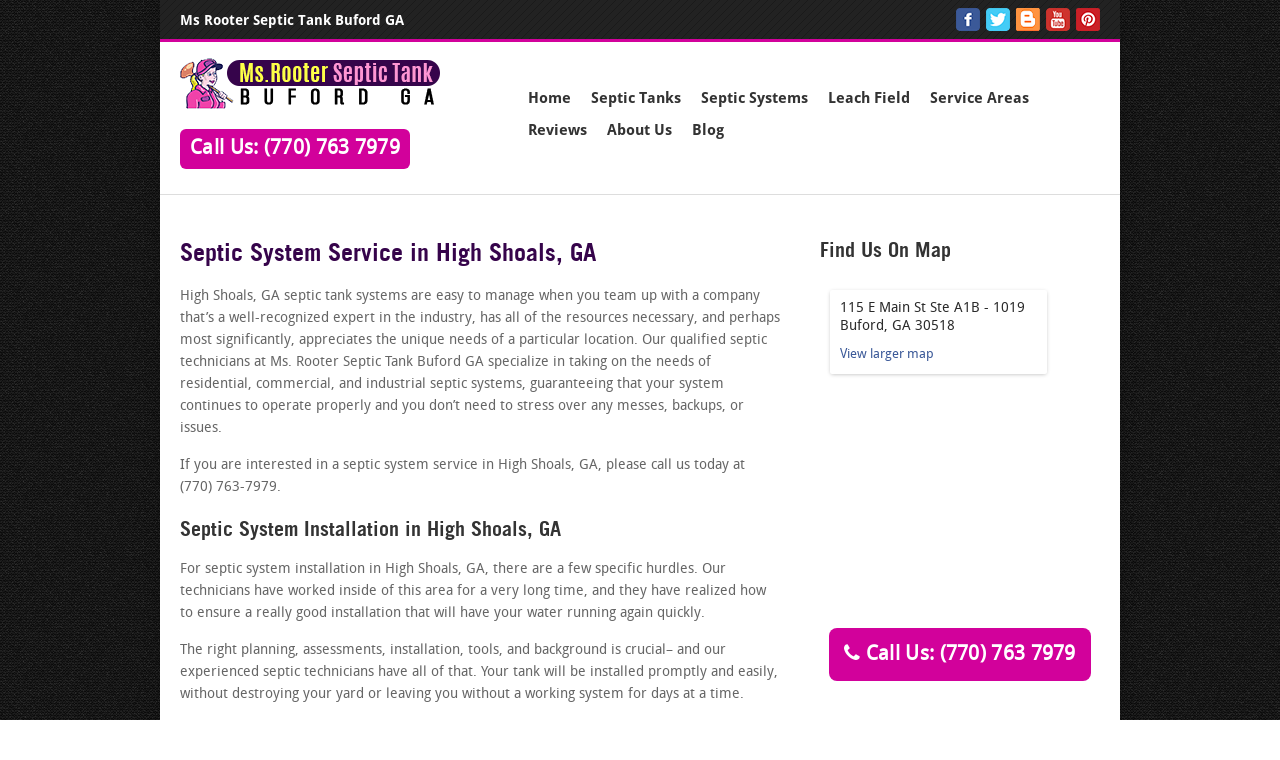

--- FILE ---
content_type: text/html; charset=UTF-8
request_url: https://msrooterseptictankbufordga.com/septic-system-service-high-shoals-ga/
body_size: 19091
content:
<!DOCTYPE html>
<html lang="en-US">
<head>
     <meta name="test" content="Testing" /> 

    <link rel="profile" href="https://gmpg.org/xfn/11">
  <meta http-equiv="Content-Type" content="text/html; charset=UTF-8" />
    
      <link rel="shortcut icon" href="https://msrooterseptictankbufordga.com/wp-content/uploads/2021/01/512x512.png" />
  <link rel="stylesheet" href="https://msrooterseptictankbufordga.com/wp-content/themes/LocalBusinessTheme-child/style.css" />
  <link rel="pingback" href="https://msrooterseptictankbufordga.com/xmlrpc.php" />
    <meta name='robots' content='index, follow, max-image-preview:large, max-snippet:-1, max-video-preview:-1' />
	<style>img:is([sizes="auto" i], [sizes^="auto," i]) { contain-intrinsic-size: 3000px 1500px }</style>
	
	<!-- This site is optimized with the Yoast SEO plugin v26.0 - https://yoast.com/wordpress/plugins/seo/ -->
	<title>Septic System Service in High Shoals, GA | Call Ms Rooter (770) 763-7979</title>
	<meta name="description" content="Our highly trained experts handle septic system service in High Shoals, GA and nearby towns. Call (770) 763-7979 - Install, Pump out, leach fields, and more." />
	<link rel="canonical" href="https://msrooterseptictankbufordga.com/septic-system-service-high-shoals-ga/" />
	<meta property="og:locale" content="en_US" />
	<meta property="og:type" content="article" />
	<meta property="og:title" content="Septic System Service in High Shoals, GA | Call Ms Rooter (770) 763-7979" />
	<meta property="og:description" content="Our highly trained experts handle septic system service in High Shoals, GA and nearby towns. Call (770) 763-7979 - Install, Pump out, leach fields, and more." />
	<meta property="og:url" content="https://msrooterseptictankbufordga.com/septic-system-service-high-shoals-ga/" />
	<meta property="og:site_name" content="Ms Rooter Septic Tank Buford GA" />
	<meta property="article:modified_time" content="2021-03-23T10:07:18+00:00" />
	<meta name="twitter:card" content="summary_large_image" />
	<meta name="twitter:label1" content="Est. reading time" />
	<meta name="twitter:data1" content="4 minutes" />
	<script type="application/ld+json" class="yoast-schema-graph">{"@context":"https://schema.org","@graph":[{"@type":"WebPage","@id":"https://msrooterseptictankbufordga.com/septic-system-service-high-shoals-ga/","url":"https://msrooterseptictankbufordga.com/septic-system-service-high-shoals-ga/","name":"Septic System Service in High Shoals, GA | Call Ms Rooter (770) 763-7979","isPartOf":{"@id":"https://msrooterseptictankbufordga.com/#website"},"datePublished":"2021-01-18T16:02:27+00:00","dateModified":"2021-03-23T10:07:18+00:00","description":"Our highly trained experts handle septic system service in High Shoals, GA and nearby towns. Call (770) 763-7979 - Install, Pump out, leach fields, and more.","breadcrumb":{"@id":"https://msrooterseptictankbufordga.com/septic-system-service-high-shoals-ga/#breadcrumb"},"inLanguage":"en-US","potentialAction":[{"@type":"ReadAction","target":["https://msrooterseptictankbufordga.com/septic-system-service-high-shoals-ga/"]}]},{"@type":"BreadcrumbList","@id":"https://msrooterseptictankbufordga.com/septic-system-service-high-shoals-ga/#breadcrumb","itemListElement":[{"@type":"ListItem","position":1,"name":"Home","item":"https://msrooterseptictankbufordga.com/"},{"@type":"ListItem","position":2,"name":"Septic System Service in High Shoals, GA"}]},{"@type":"WebSite","@id":"https://msrooterseptictankbufordga.com/#website","url":"https://msrooterseptictankbufordga.com/","name":"Ms Rooter Septic Tank Buford GA","description":"","potentialAction":[{"@type":"SearchAction","target":{"@type":"EntryPoint","urlTemplate":"https://msrooterseptictankbufordga.com/?s={search_term_string}"},"query-input":{"@type":"PropertyValueSpecification","valueRequired":true,"valueName":"search_term_string"}}],"inLanguage":"en-US"}]}</script>
	<!-- / Yoast SEO plugin. -->


<script type="text/javascript">
/* <![CDATA[ */
window._wpemojiSettings = {"baseUrl":"https:\/\/s.w.org\/images\/core\/emoji\/16.0.1\/72x72\/","ext":".png","svgUrl":"https:\/\/s.w.org\/images\/core\/emoji\/16.0.1\/svg\/","svgExt":".svg","source":{"concatemoji":"https:\/\/msrooterseptictankbufordga.com\/wp-includes\/js\/wp-emoji-release.min.js?ver=ef8e0fa09b6f370ad3dfefc4b67783e4"}};
/*! This file is auto-generated */
!function(s,n){var o,i,e;function c(e){try{var t={supportTests:e,timestamp:(new Date).valueOf()};sessionStorage.setItem(o,JSON.stringify(t))}catch(e){}}function p(e,t,n){e.clearRect(0,0,e.canvas.width,e.canvas.height),e.fillText(t,0,0);var t=new Uint32Array(e.getImageData(0,0,e.canvas.width,e.canvas.height).data),a=(e.clearRect(0,0,e.canvas.width,e.canvas.height),e.fillText(n,0,0),new Uint32Array(e.getImageData(0,0,e.canvas.width,e.canvas.height).data));return t.every(function(e,t){return e===a[t]})}function u(e,t){e.clearRect(0,0,e.canvas.width,e.canvas.height),e.fillText(t,0,0);for(var n=e.getImageData(16,16,1,1),a=0;a<n.data.length;a++)if(0!==n.data[a])return!1;return!0}function f(e,t,n,a){switch(t){case"flag":return n(e,"\ud83c\udff3\ufe0f\u200d\u26a7\ufe0f","\ud83c\udff3\ufe0f\u200b\u26a7\ufe0f")?!1:!n(e,"\ud83c\udde8\ud83c\uddf6","\ud83c\udde8\u200b\ud83c\uddf6")&&!n(e,"\ud83c\udff4\udb40\udc67\udb40\udc62\udb40\udc65\udb40\udc6e\udb40\udc67\udb40\udc7f","\ud83c\udff4\u200b\udb40\udc67\u200b\udb40\udc62\u200b\udb40\udc65\u200b\udb40\udc6e\u200b\udb40\udc67\u200b\udb40\udc7f");case"emoji":return!a(e,"\ud83e\udedf")}return!1}function g(e,t,n,a){var r="undefined"!=typeof WorkerGlobalScope&&self instanceof WorkerGlobalScope?new OffscreenCanvas(300,150):s.createElement("canvas"),o=r.getContext("2d",{willReadFrequently:!0}),i=(o.textBaseline="top",o.font="600 32px Arial",{});return e.forEach(function(e){i[e]=t(o,e,n,a)}),i}function t(e){var t=s.createElement("script");t.src=e,t.defer=!0,s.head.appendChild(t)}"undefined"!=typeof Promise&&(o="wpEmojiSettingsSupports",i=["flag","emoji"],n.supports={everything:!0,everythingExceptFlag:!0},e=new Promise(function(e){s.addEventListener("DOMContentLoaded",e,{once:!0})}),new Promise(function(t){var n=function(){try{var e=JSON.parse(sessionStorage.getItem(o));if("object"==typeof e&&"number"==typeof e.timestamp&&(new Date).valueOf()<e.timestamp+604800&&"object"==typeof e.supportTests)return e.supportTests}catch(e){}return null}();if(!n){if("undefined"!=typeof Worker&&"undefined"!=typeof OffscreenCanvas&&"undefined"!=typeof URL&&URL.createObjectURL&&"undefined"!=typeof Blob)try{var e="postMessage("+g.toString()+"("+[JSON.stringify(i),f.toString(),p.toString(),u.toString()].join(",")+"));",a=new Blob([e],{type:"text/javascript"}),r=new Worker(URL.createObjectURL(a),{name:"wpTestEmojiSupports"});return void(r.onmessage=function(e){c(n=e.data),r.terminate(),t(n)})}catch(e){}c(n=g(i,f,p,u))}t(n)}).then(function(e){for(var t in e)n.supports[t]=e[t],n.supports.everything=n.supports.everything&&n.supports[t],"flag"!==t&&(n.supports.everythingExceptFlag=n.supports.everythingExceptFlag&&n.supports[t]);n.supports.everythingExceptFlag=n.supports.everythingExceptFlag&&!n.supports.flag,n.DOMReady=!1,n.readyCallback=function(){n.DOMReady=!0}}).then(function(){return e}).then(function(){var e;n.supports.everything||(n.readyCallback(),(e=n.source||{}).concatemoji?t(e.concatemoji):e.wpemoji&&e.twemoji&&(t(e.twemoji),t(e.wpemoji)))}))}((window,document),window._wpemojiSettings);
/* ]]> */
</script>
<link rel='stylesheet' id='dashicons-css' href='https://msrooterseptictankbufordga.com/wp-includes/css/dashicons.min.css?ver=ef8e0fa09b6f370ad3dfefc4b67783e4' type='text/css' media='all' />
<link rel='stylesheet' id='wunderground-css' href='https://msrooterseptictankbufordga.com/wp-content/plugins/wunderground/assets/css/wunderground.css?ver=2.1.3' type='text/css' media='all' />
<link rel='stylesheet' id='wp-customer-reviews-3-frontend-css' href='https://msrooterseptictankbufordga.com/wp-content/plugins/wp-customer-reviews/css/wp-customer-reviews.css?ver=3.7.4' type='text/css' media='all' />
<style id='wp-emoji-styles-inline-css' type='text/css'>

	img.wp-smiley, img.emoji {
		display: inline !important;
		border: none !important;
		box-shadow: none !important;
		height: 1em !important;
		width: 1em !important;
		margin: 0 0.07em !important;
		vertical-align: -0.1em !important;
		background: none !important;
		padding: 0 !important;
	}
</style>
<link rel='stylesheet' id='wp-block-library-css' href='https://msrooterseptictankbufordga.com/wp-includes/css/dist/block-library/style.min.css?ver=ef8e0fa09b6f370ad3dfefc4b67783e4' type='text/css' media='all' />
<style id='classic-theme-styles-inline-css' type='text/css'>
/*! This file is auto-generated */
.wp-block-button__link{color:#fff;background-color:#32373c;border-radius:9999px;box-shadow:none;text-decoration:none;padding:calc(.667em + 2px) calc(1.333em + 2px);font-size:1.125em}.wp-block-file__button{background:#32373c;color:#fff;text-decoration:none}
</style>
<style id='global-styles-inline-css' type='text/css'>
:root{--wp--preset--aspect-ratio--square: 1;--wp--preset--aspect-ratio--4-3: 4/3;--wp--preset--aspect-ratio--3-4: 3/4;--wp--preset--aspect-ratio--3-2: 3/2;--wp--preset--aspect-ratio--2-3: 2/3;--wp--preset--aspect-ratio--16-9: 16/9;--wp--preset--aspect-ratio--9-16: 9/16;--wp--preset--color--black: #000000;--wp--preset--color--cyan-bluish-gray: #abb8c3;--wp--preset--color--white: #ffffff;--wp--preset--color--pale-pink: #f78da7;--wp--preset--color--vivid-red: #cf2e2e;--wp--preset--color--luminous-vivid-orange: #ff6900;--wp--preset--color--luminous-vivid-amber: #fcb900;--wp--preset--color--light-green-cyan: #7bdcb5;--wp--preset--color--vivid-green-cyan: #00d084;--wp--preset--color--pale-cyan-blue: #8ed1fc;--wp--preset--color--vivid-cyan-blue: #0693e3;--wp--preset--color--vivid-purple: #9b51e0;--wp--preset--gradient--vivid-cyan-blue-to-vivid-purple: linear-gradient(135deg,rgba(6,147,227,1) 0%,rgb(155,81,224) 100%);--wp--preset--gradient--light-green-cyan-to-vivid-green-cyan: linear-gradient(135deg,rgb(122,220,180) 0%,rgb(0,208,130) 100%);--wp--preset--gradient--luminous-vivid-amber-to-luminous-vivid-orange: linear-gradient(135deg,rgba(252,185,0,1) 0%,rgba(255,105,0,1) 100%);--wp--preset--gradient--luminous-vivid-orange-to-vivid-red: linear-gradient(135deg,rgba(255,105,0,1) 0%,rgb(207,46,46) 100%);--wp--preset--gradient--very-light-gray-to-cyan-bluish-gray: linear-gradient(135deg,rgb(238,238,238) 0%,rgb(169,184,195) 100%);--wp--preset--gradient--cool-to-warm-spectrum: linear-gradient(135deg,rgb(74,234,220) 0%,rgb(151,120,209) 20%,rgb(207,42,186) 40%,rgb(238,44,130) 60%,rgb(251,105,98) 80%,rgb(254,248,76) 100%);--wp--preset--gradient--blush-light-purple: linear-gradient(135deg,rgb(255,206,236) 0%,rgb(152,150,240) 100%);--wp--preset--gradient--blush-bordeaux: linear-gradient(135deg,rgb(254,205,165) 0%,rgb(254,45,45) 50%,rgb(107,0,62) 100%);--wp--preset--gradient--luminous-dusk: linear-gradient(135deg,rgb(255,203,112) 0%,rgb(199,81,192) 50%,rgb(65,88,208) 100%);--wp--preset--gradient--pale-ocean: linear-gradient(135deg,rgb(255,245,203) 0%,rgb(182,227,212) 50%,rgb(51,167,181) 100%);--wp--preset--gradient--electric-grass: linear-gradient(135deg,rgb(202,248,128) 0%,rgb(113,206,126) 100%);--wp--preset--gradient--midnight: linear-gradient(135deg,rgb(2,3,129) 0%,rgb(40,116,252) 100%);--wp--preset--font-size--small: 13px;--wp--preset--font-size--medium: 20px;--wp--preset--font-size--large: 36px;--wp--preset--font-size--x-large: 42px;--wp--preset--spacing--20: 0.44rem;--wp--preset--spacing--30: 0.67rem;--wp--preset--spacing--40: 1rem;--wp--preset--spacing--50: 1.5rem;--wp--preset--spacing--60: 2.25rem;--wp--preset--spacing--70: 3.38rem;--wp--preset--spacing--80: 5.06rem;--wp--preset--shadow--natural: 6px 6px 9px rgba(0, 0, 0, 0.2);--wp--preset--shadow--deep: 12px 12px 50px rgba(0, 0, 0, 0.4);--wp--preset--shadow--sharp: 6px 6px 0px rgba(0, 0, 0, 0.2);--wp--preset--shadow--outlined: 6px 6px 0px -3px rgba(255, 255, 255, 1), 6px 6px rgba(0, 0, 0, 1);--wp--preset--shadow--crisp: 6px 6px 0px rgba(0, 0, 0, 1);}:where(.is-layout-flex){gap: 0.5em;}:where(.is-layout-grid){gap: 0.5em;}body .is-layout-flex{display: flex;}.is-layout-flex{flex-wrap: wrap;align-items: center;}.is-layout-flex > :is(*, div){margin: 0;}body .is-layout-grid{display: grid;}.is-layout-grid > :is(*, div){margin: 0;}:where(.wp-block-columns.is-layout-flex){gap: 2em;}:where(.wp-block-columns.is-layout-grid){gap: 2em;}:where(.wp-block-post-template.is-layout-flex){gap: 1.25em;}:where(.wp-block-post-template.is-layout-grid){gap: 1.25em;}.has-black-color{color: var(--wp--preset--color--black) !important;}.has-cyan-bluish-gray-color{color: var(--wp--preset--color--cyan-bluish-gray) !important;}.has-white-color{color: var(--wp--preset--color--white) !important;}.has-pale-pink-color{color: var(--wp--preset--color--pale-pink) !important;}.has-vivid-red-color{color: var(--wp--preset--color--vivid-red) !important;}.has-luminous-vivid-orange-color{color: var(--wp--preset--color--luminous-vivid-orange) !important;}.has-luminous-vivid-amber-color{color: var(--wp--preset--color--luminous-vivid-amber) !important;}.has-light-green-cyan-color{color: var(--wp--preset--color--light-green-cyan) !important;}.has-vivid-green-cyan-color{color: var(--wp--preset--color--vivid-green-cyan) !important;}.has-pale-cyan-blue-color{color: var(--wp--preset--color--pale-cyan-blue) !important;}.has-vivid-cyan-blue-color{color: var(--wp--preset--color--vivid-cyan-blue) !important;}.has-vivid-purple-color{color: var(--wp--preset--color--vivid-purple) !important;}.has-black-background-color{background-color: var(--wp--preset--color--black) !important;}.has-cyan-bluish-gray-background-color{background-color: var(--wp--preset--color--cyan-bluish-gray) !important;}.has-white-background-color{background-color: var(--wp--preset--color--white) !important;}.has-pale-pink-background-color{background-color: var(--wp--preset--color--pale-pink) !important;}.has-vivid-red-background-color{background-color: var(--wp--preset--color--vivid-red) !important;}.has-luminous-vivid-orange-background-color{background-color: var(--wp--preset--color--luminous-vivid-orange) !important;}.has-luminous-vivid-amber-background-color{background-color: var(--wp--preset--color--luminous-vivid-amber) !important;}.has-light-green-cyan-background-color{background-color: var(--wp--preset--color--light-green-cyan) !important;}.has-vivid-green-cyan-background-color{background-color: var(--wp--preset--color--vivid-green-cyan) !important;}.has-pale-cyan-blue-background-color{background-color: var(--wp--preset--color--pale-cyan-blue) !important;}.has-vivid-cyan-blue-background-color{background-color: var(--wp--preset--color--vivid-cyan-blue) !important;}.has-vivid-purple-background-color{background-color: var(--wp--preset--color--vivid-purple) !important;}.has-black-border-color{border-color: var(--wp--preset--color--black) !important;}.has-cyan-bluish-gray-border-color{border-color: var(--wp--preset--color--cyan-bluish-gray) !important;}.has-white-border-color{border-color: var(--wp--preset--color--white) !important;}.has-pale-pink-border-color{border-color: var(--wp--preset--color--pale-pink) !important;}.has-vivid-red-border-color{border-color: var(--wp--preset--color--vivid-red) !important;}.has-luminous-vivid-orange-border-color{border-color: var(--wp--preset--color--luminous-vivid-orange) !important;}.has-luminous-vivid-amber-border-color{border-color: var(--wp--preset--color--luminous-vivid-amber) !important;}.has-light-green-cyan-border-color{border-color: var(--wp--preset--color--light-green-cyan) !important;}.has-vivid-green-cyan-border-color{border-color: var(--wp--preset--color--vivid-green-cyan) !important;}.has-pale-cyan-blue-border-color{border-color: var(--wp--preset--color--pale-cyan-blue) !important;}.has-vivid-cyan-blue-border-color{border-color: var(--wp--preset--color--vivid-cyan-blue) !important;}.has-vivid-purple-border-color{border-color: var(--wp--preset--color--vivid-purple) !important;}.has-vivid-cyan-blue-to-vivid-purple-gradient-background{background: var(--wp--preset--gradient--vivid-cyan-blue-to-vivid-purple) !important;}.has-light-green-cyan-to-vivid-green-cyan-gradient-background{background: var(--wp--preset--gradient--light-green-cyan-to-vivid-green-cyan) !important;}.has-luminous-vivid-amber-to-luminous-vivid-orange-gradient-background{background: var(--wp--preset--gradient--luminous-vivid-amber-to-luminous-vivid-orange) !important;}.has-luminous-vivid-orange-to-vivid-red-gradient-background{background: var(--wp--preset--gradient--luminous-vivid-orange-to-vivid-red) !important;}.has-very-light-gray-to-cyan-bluish-gray-gradient-background{background: var(--wp--preset--gradient--very-light-gray-to-cyan-bluish-gray) !important;}.has-cool-to-warm-spectrum-gradient-background{background: var(--wp--preset--gradient--cool-to-warm-spectrum) !important;}.has-blush-light-purple-gradient-background{background: var(--wp--preset--gradient--blush-light-purple) !important;}.has-blush-bordeaux-gradient-background{background: var(--wp--preset--gradient--blush-bordeaux) !important;}.has-luminous-dusk-gradient-background{background: var(--wp--preset--gradient--luminous-dusk) !important;}.has-pale-ocean-gradient-background{background: var(--wp--preset--gradient--pale-ocean) !important;}.has-electric-grass-gradient-background{background: var(--wp--preset--gradient--electric-grass) !important;}.has-midnight-gradient-background{background: var(--wp--preset--gradient--midnight) !important;}.has-small-font-size{font-size: var(--wp--preset--font-size--small) !important;}.has-medium-font-size{font-size: var(--wp--preset--font-size--medium) !important;}.has-large-font-size{font-size: var(--wp--preset--font-size--large) !important;}.has-x-large-font-size{font-size: var(--wp--preset--font-size--x-large) !important;}
:where(.wp-block-post-template.is-layout-flex){gap: 1.25em;}:where(.wp-block-post-template.is-layout-grid){gap: 1.25em;}
:where(.wp-block-columns.is-layout-flex){gap: 2em;}:where(.wp-block-columns.is-layout-grid){gap: 2em;}
:root :where(.wp-block-pullquote){font-size: 1.5em;line-height: 1.6;}
</style>
<link rel='stylesheet' id='parent-style-css' href='https://msrooterseptictankbufordga.com/wp-content/themes/LocalBusinessTheme/style.css?ver=ef8e0fa09b6f370ad3dfefc4b67783e4' type='text/css' media='all' />
<link rel='stylesheet' id='optimized-css' href='https://msrooterseptictankbufordga.com/wp-content/themes/LocalBusinessTheme-child/css/optimized.css?ver=ef8e0fa09b6f370ad3dfefc4b67783e4' type='text/css' media='all' />
<script type="text/javascript" src="https://msrooterseptictankbufordga.com/wp-includes/js/jquery/jquery.min.js?ver=3.7.1" id="jquery-core-js"></script>
<script type="text/javascript" src="https://msrooterseptictankbufordga.com/wp-includes/js/jquery/jquery-migrate.min.js?ver=3.4.1" id="jquery-migrate-js"></script>
<script type="text/javascript" src="https://msrooterseptictankbufordga.com/wp-includes/js/jquery/ui/core.min.js?ver=1.13.3" id="jquery-ui-core-js"></script>
<script type="text/javascript" src="https://msrooterseptictankbufordga.com/wp-includes/js/jquery/ui/menu.min.js?ver=1.13.3" id="jquery-ui-menu-js"></script>
<script type="text/javascript" src="https://msrooterseptictankbufordga.com/wp-includes/js/dist/dom-ready.min.js?ver=f77871ff7694fffea381" id="wp-dom-ready-js"></script>
<script type="text/javascript" src="https://msrooterseptictankbufordga.com/wp-includes/js/dist/hooks.min.js?ver=4d63a3d491d11ffd8ac6" id="wp-hooks-js"></script>
<script type="text/javascript" src="https://msrooterseptictankbufordga.com/wp-includes/js/dist/i18n.min.js?ver=5e580eb46a90c2b997e6" id="wp-i18n-js"></script>
<script type="text/javascript" id="wp-i18n-js-after">
/* <![CDATA[ */
wp.i18n.setLocaleData( { 'text direction\u0004ltr': [ 'ltr' ] } );
/* ]]> */
</script>
<script type="text/javascript" src="https://msrooterseptictankbufordga.com/wp-includes/js/dist/a11y.min.js?ver=3156534cc54473497e14" id="wp-a11y-js"></script>
<script type="text/javascript" src="https://msrooterseptictankbufordga.com/wp-includes/js/jquery/ui/autocomplete.min.js?ver=1.13.3" id="jquery-ui-autocomplete-js"></script>
<script type="text/javascript" id="wunderground-widget-js-extra">
/* <![CDATA[ */
var WuWidget = {"apiKey":"3ffab52910ec1a0e","_wpnonce":"7a3141df59","ajaxurl":"https:\/\/msrooterseptictankbufordga.com\/wp-admin\/admin-ajax.php","is_admin":"","subdomain":"www"};
/* ]]> */
</script>
<script type="text/javascript" src="https://msrooterseptictankbufordga.com/wp-content/plugins/wunderground/assets/js/widget.min.js?ver=2.1.3" id="wunderground-widget-js"></script>
<script type="text/javascript" src="https://msrooterseptictankbufordga.com/wp-content/plugins/wp-customer-reviews/js/wp-customer-reviews.js?ver=3.7.4" id="wp-customer-reviews-3-frontend-js"></script>
<script type="text/javascript" src="https://msrooterseptictankbufordga.com/wp-content/themes/LocalBusinessTheme-child/js/jquery.hoverdir.js" id="hoverdir-js"></script>
<script type="text/javascript" src="https://msrooterseptictankbufordga.com/wp-content/themes/LocalBusinessTheme-child/js/modernizr.js" id="modernizr-js"></script>
<script type="text/javascript" src="https://msrooterseptictankbufordga.com/wp-content/themes/LocalBusinessTheme-child/js/jquery.slicknav.js" id="jqueryslicknav-js"></script>
<script type="text/javascript" src="https://msrooterseptictankbufordga.com/wp-content/themes/LocalBusinessTheme-child/js/jquery.flexisel.js" id="jqueryflexisel-js"></script>
<script type="text/javascript" src="https://msrooterseptictankbufordga.com/wp-content/themes/LocalBusinessTheme-child/js/jquery.fancybox.js" id="jqueryfancybox-js"></script>
<script type="text/javascript" src="https://msrooterseptictankbufordga.com/wp-content/themes/LocalBusinessTheme-child/js/jquery.nivo.slider.js" id="jquerynivoslider-js"></script>
<script type="text/javascript" src="https://msrooterseptictankbufordga.com/wp-content/themes/LocalBusinessTheme-child/js/customscripts.js" id="customscripts-js"></script>
<link rel="https://api.w.org/" href="https://msrooterseptictankbufordga.com/wp-json/" /><link rel="alternate" title="JSON" type="application/json" href="https://msrooterseptictankbufordga.com/wp-json/wp/v2/pages/6012" /><link rel='shortlink' href='https://msrooterseptictankbufordga.com/?p=6012' />
<link rel="alternate" title="oEmbed (JSON)" type="application/json+oembed" href="https://msrooterseptictankbufordga.com/wp-json/oembed/1.0/embed?url=https%3A%2F%2Fmsrooterseptictankbufordga.com%2Fseptic-system-service-high-shoals-ga%2F" />
<link rel="alternate" title="oEmbed (XML)" type="text/xml+oembed" href="https://msrooterseptictankbufordga.com/wp-json/oembed/1.0/embed?url=https%3A%2F%2Fmsrooterseptictankbufordga.com%2Fseptic-system-service-high-shoals-ga%2F&#038;format=xml" />
<script type="text/javascript">
(function(url){
	if(/(?:Chrome\/26\.0\.1410\.63 Safari\/537\.31|WordfenceTestMonBot)/.test(navigator.userAgent)){ return; }
	var addEvent = function(evt, handler) {
		if (window.addEventListener) {
			document.addEventListener(evt, handler, false);
		} else if (window.attachEvent) {
			document.attachEvent('on' + evt, handler);
		}
	};
	var removeEvent = function(evt, handler) {
		if (window.removeEventListener) {
			document.removeEventListener(evt, handler, false);
		} else if (window.detachEvent) {
			document.detachEvent('on' + evt, handler);
		}
	};
	var evts = 'contextmenu dblclick drag dragend dragenter dragleave dragover dragstart drop keydown keypress keyup mousedown mousemove mouseout mouseover mouseup mousewheel scroll'.split(' ');
	var logHuman = function() {
		if (window.wfLogHumanRan) { return; }
		window.wfLogHumanRan = true;
		var wfscr = document.createElement('script');
		wfscr.type = 'text/javascript';
		wfscr.async = true;
		wfscr.src = url + '&r=' + Math.random();
		(document.getElementsByTagName('head')[0]||document.getElementsByTagName('body')[0]).appendChild(wfscr);
		for (var i = 0; i < evts.length; i++) {
			removeEvent(evts[i], logHuman);
		}
	};
	for (var i = 0; i < evts.length; i++) {
		addEvent(evts[i], logHuman);
	}
})('//msrooterseptictankbufordga.com/?wordfence_lh=1&hid=6EC852A10645564939DFDCCDB095B7D9');
</script>
	<meta name="viewport" content="width=device-width" />
	<meta name="generator" content="Powered by Visual Composer - drag and drop page builder for WordPress."/>
<!--[if lte IE 9]><link rel="stylesheet" type="text/css" href="https://msrooterseptictankbufordga.com/wp-content/themes/LocalBusinessTheme/js_composer/assets/css/vc_lte_ie9.min.css" media="screen"><![endif]--><!--[if IE  8]><link rel="stylesheet" type="text/css" href="https://msrooterseptictankbufordga.com/wp-content/themes/LocalBusinessTheme/js_composer/assets/css/vc-ie8.min.css" media="screen"><![endif]--><link rel="icon" href="https://msrooterseptictankbufordga.com/wp-content/uploads/2021/02/cropped-favicon-msrooter-32x32.png" sizes="32x32" />
<link rel="icon" href="https://msrooterseptictankbufordga.com/wp-content/uploads/2021/02/cropped-favicon-msrooter-192x192.png" sizes="192x192" />
<link rel="apple-touch-icon" href="https://msrooterseptictankbufordga.com/wp-content/uploads/2021/02/cropped-favicon-msrooter-180x180.png" />
<meta name="msapplication-TileImage" content="https://msrooterseptictankbufordga.com/wp-content/uploads/2021/02/cropped-favicon-msrooter-270x270.png" />
		<style type="text/css" id="wp-custom-css">
			#contact-info ul li::before {display:none;}

#menu-item-443, #menu-item-592, #menu-item-552, #menu-item-1554, #menu-item-1560, #menu-item-5883, #menu-item-683 {
    display: block !important;
}
.menu-item-443 a, .menu-item-592 a, .menu-item-552 a, .menu-item-1554 a, .menu-item-1560 a, .menu-item-5883 a, .menu-item-683 a {
    display: block !important;
}
#main-menu ul li:hover ul li a:hover, #main-menu ul li:hover ul li.current-menu-item a {
    color: #fff !important;
    text-decoration: none;
    padding-top: 12px;
    padding-bottom: 12px;
    background-color: #36044b !important;
}
body #main-menu ul li.current-menu-item ul li a {
    background-color: transparent !important;
    color: #36044b !important;
}
body #main-menu ul li.current-menu-item ul li a:hover {
    background-color: #36044b !important;
    color: #fff !important;
}

#footer-area-in .location-ico {
    background-image: url(/wp-content/themes/LocalBusinessTheme/images/location.png);
    background-position: 8px 2px;
    line-height: normal;
	  padding-left: 30px;
	  margin-top: 5px !important;
}
#footer-area-in .location-ico span, #footer-area-in .user-ico span {
	margin-left: 0px !important;
}
.disclaimer {
  display: none;
}		</style>
		<noscript><style type="text/css"> .wpb_animate_when_almost_visible { opacity: 1; }</style></noscript>
            <meta name="google-site-verification" content="RM6dYaHVYyia-lxezWxZm1JLik5tfeDn40X2HA1NpMU" />

<script type="text/javascript" src="https://asset.calltrack.co/js/PhoneFormat.js"></script>
<script type="text/javascript"> var reset_call_time="3600"; var kwcid="10"; var numbers_clickable=true; var format = 'US'; var kwurl = "https://jsa.phonetracking.io/";</script><script type="text/javascript">
    setTimeout(function(){
        var d = document, f = d.getElementsByTagName('script')[0],
        s = d.createElement('script');
        s.type = 'text/javascript'; s.async = true; s.src = "https://asset.calltrack.co/keyword-tracking.js";
        f.parentNode.insertBefore(s, f);
    }, 1);
    </script>
<script>
  (function(i,s,o,g,r,a,m){i['GoogleAnalyticsObject']=r;i[r]=i[r]||function(){
  (i[r].q=i[r].q||[]).push(arguments)},i[r].l=1*new Date();a=s.createElement(o),
  m=s.getElementsByTagName(o)[0];a.async=1;a.src=g;m.parentNode.insertBefore(a,m)
  })(window,document,'script','https://www.google-analytics.com/analytics.js','ga');

  ga('create', 'UA-91668947-1', 'auto');
  ga('send', 'pageview');

</script>
<script type="application/ld+json">
{
 "@context" : "https://schema.org",
  "@type" : "LocalBusiness",
  "additionalType": "http://www.productontology.org/doc/Septic_tank",
  "url" : "https://msrooterseptictankbufordga.com/",
  "priceRange": "$$$ - $$$$",
  "logo": "https://msrooterseptictankbufordga.com/wp-content/uploads/2021/01/MsRooter_logo.png",
  "image": "https://msrooterseptictankbufordga.com/wp-content/uploads/2015/05/MsSlider_2.jpg",
  "hasMap": "https://www.google.com/maps/place/A1B,+115+E+Main+St+NE,+Buford,+GA+30518,+USA/@34.1214357,-84.0057817,17z/data=!3m1!4b1!4m8!1m2!2m1!1s115+E+Main+St+Ste+A1B+-+1019++Buford,+GA+!3m4!1s0x88f593c302fb6f39:0x8760255909d51cd2!8m2!3d34.1214313!4d-84.003593",
  "email": "info@msrooterseptictankbufordga.com",
  "name" : "Ms Rooter Septic Tank Buford GA",
  "address": {
        "@type": "PostalAddress",
        "streetAddress": "115 E Main St Ste A1B - 1019 ",
        "addressLocality": "Buford",
        "addressRegion": "GA",
        "postalCode":"30542"
    },
    "description": "Septic tank experts available for all your septic system needs such as: septic system service, septic tank installation, septic tank repairs, septic tank pumpouts, septic tank cleaning, septic tank inspections, leach fields, and more.",
    "telephone": "(770) 763-7979",
    "openingHours": "Su,Mo,Tu,We,Th,Fr,Sa 00:00-24:00",
    "geo": {
        "@type": "GeoCoordinates",
    "latitude": "34.1214357",
        "longitude": "-84.0057817"
        },
    "sameAs" : [ 
 		"https://twitter.com/msrooterseptic",
		"https://msrooterseptictankbufordga.blogspot.com",
		"https://www.youtube.com/channel/UCN_tLn3-lN05RD92gn2ZgbA",
		"https://www.pinterest.com/msrooterseptictankbufordga",
		"https://www.facebook.com/msrooterseptictankbufordga"
    ]
}
 </script>
</head>
<body class="wp-singular page-template-default page page-id-6012 wp-theme-LocalBusinessTheme wp-child-theme-LocalBusinessTheme-child wpb-js-composer js-comp-ver-4.11.2.1 vc_responsive">
<div id="wrapper">
<header>
  <div id="header">
      <div id="call-text">
            Ms Rooter Septic Tank Buford GA  
     
        </div><!--call text-->
        <div id="social-contact">
            <!-- <div id="phone-number"> -->
                                    <!-- Call Us: <a style="color: #fff" href="tel:"></a> -->
                       <!--      </div> --><!--phone number-->
            <div id="custom-social-icons">
            
                <a href="
                    https://www.facebook.com/msrooterseptictankbufordga" target="_blank" class="custom-fb-header"></a>
            
            <a href="
                    https://twitter.com/msrooterseptic" target="_blank" class="custom-tw-header"></a>
            
            <a href="
                    https://msrooterseptictankbufordga.blogspot.com/" target="_blank" class="custom-lin-header"></a>
            
            <a href="
                    https://www.youtube.com/channel/UCN_tLn3-lN05RD92gn2ZgbA" target="_blank" class="custom-yt-header"></a>
                  
       <a href="https://www.pinterest.com/msrooterseptictankbufordga/" target="_blank" class="custom-pin-header"></a>
              
            
            </div><!--social icons-->
        </div><!--social contact-->
        <div class="clear"></div>
    </div><!--header-->
    
    <div id="branding">
      <div id="logo">
        
           <a href="https://msrooterseptictankbufordga.com" title="https://msrooterseptictankbufordga.com"><img itemprop="image" src="https://msrooterseptictankbufordga.com/wp-content/uploads/2015/05/MsRooter_logo1.png" alt="Ms Rooter Septic Tank Buford GA" /></a>
            

  <div class="cta-btn-wrap-top">
  <a class="cta-btn-top septic-sm" href="tel:7707637979">Call Us: (770) 763 7979</a>
</div>

        
        </div><!--logo-->
     <nav role="navigation">
        <div id="main-menu">
          
            <div class="menu-septic-tanks-container"><ul id="menu-septic-tanks" class="menu"><li id="menu-item-394" class="menu-item menu-item-type-post_type menu-item-object-page menu-item-home first-menu-item menu-item-394"><a href="https://msrooterseptictankbufordga.com/">Home</a></li>
<li id="menu-item-6451" class="menu-item menu-item-type-post_type menu-item-object-page menu-item-has-children menu-item-6451"><a href="https://msrooterseptictankbufordga.com/a-quick-guide-to-septic-tanks-and-septic-systems-in-georgia/">Septic Tanks</a>
<ul class="sub-menu">
	<li id="menu-item-6452" class="menu-item menu-item-type-post_type menu-item-object-page menu-item-has-children menu-item-6452"><a href="https://msrooterseptictankbufordga.com/septic-tank-service-buford-ga/">Septic Tank Service</a>
	<ul class="sub-menu">
		<li id="menu-item-6453" class="menu-item menu-item-type-post_type menu-item-object-page menu-item-6453"><a href="https://msrooterseptictankbufordga.com/septic-tank-cleaning-buford-ga/">Septic Tank Cleaning</a></li>
		<li id="menu-item-6454" class="menu-item menu-item-type-post_type menu-item-object-page menu-item-6454"><a href="https://msrooterseptictankbufordga.com/residential-septic-tank-pumping-buford-ga/">Residential Septic Tank Pumping</a></li>
		<li id="menu-item-6455" class="menu-item menu-item-type-post_type menu-item-object-page menu-item-6455"><a href="https://msrooterseptictankbufordga.com/industrial-septic-pumping-buford-ga/">Industrial Septic Pumping</a></li>
		<li id="menu-item-6456" class="menu-item menu-item-type-post_type menu-item-object-page menu-item-6456"><a href="https://msrooterseptictankbufordga.com/tanker-services-buford-ga/">Tanker Services</a></li>
		<li id="menu-item-6457" class="menu-item menu-item-type-post_type menu-item-object-page menu-item-6457"><a href="https://msrooterseptictankbufordga.com/fast-and-friendly-drain-cleaning-buford-ga/">Drain Cleaning / Hydrojetting</a></li>
		<li id="menu-item-6649" class="menu-item menu-item-type-post_type menu-item-object-page menu-item-6649"><a href="https://msrooterseptictankbufordga.com/choosing-the-right-septic-tank-treatment/">Septic Tank Maintenance</a></li>
	</ul>
</li>
	<li id="menu-item-6460" class="menu-item menu-item-type-post_type menu-item-object-page menu-item-has-children menu-item-6460"><a href="https://msrooterseptictankbufordga.com/need-septic-tank-repairs-in-buford-ga/">Septic Tank Repair</a>
	<ul class="sub-menu">
		<li id="menu-item-6461" class="menu-item menu-item-type-post_type menu-item-object-page menu-item-6461"><a href="https://msrooterseptictankbufordga.com/repairing-and-replacing-septic-tank-covers-buford-ga/">Septic Tank Covers</a></li>
		<li id="menu-item-6462" class="menu-item menu-item-type-post_type menu-item-object-page menu-item-6462"><a href="https://msrooterseptictankbufordga.com/septic-system-drainage-problems-buford-ga-diagnosis-and-repair/">Drainage Problems</a></li>
		<li id="menu-item-6463" class="menu-item menu-item-type-post_type menu-item-object-page menu-item-6463"><a href="https://msrooterseptictankbufordga.com/septic-tank-problems-solved-buford-ga/">Septic Tank Problems</a></li>
	</ul>
</li>
	<li id="menu-item-6464" class="menu-item menu-item-type-post_type menu-item-object-page menu-item-has-children menu-item-6464"><a href="https://msrooterseptictankbufordga.com/septic-system-installation-in-buford-ga-what-to-expect/">Septic System Installation</a>
	<ul class="sub-menu">
		<li id="menu-item-6465" class="menu-item menu-item-type-post_type menu-item-object-page menu-item-6465"><a href="https://msrooterseptictankbufordga.com/septic-tank-installation-buford-ga/">Septic Tank Installation</a></li>
		<li id="menu-item-6466" class="menu-item menu-item-type-post_type menu-item-object-page menu-item-6466"><a href="https://msrooterseptictankbufordga.com/septic-tank-replacement-buford-ga/">Septic Tank Replacement</a></li>
		<li id="menu-item-6467" class="menu-item menu-item-type-post_type menu-item-object-page menu-item-6467"><a href="https://msrooterseptictankbufordga.com/buford-ga-quality-septic-system-installers/">Septic System Installers</a></li>
		<li id="menu-item-6469" class="menu-item menu-item-type-post_type menu-item-object-page menu-item-6469"><a href="https://msrooterseptictankbufordga.com/septic-inspection-buford-ga/">Septic Inspection</a></li>
	</ul>
</li>
</ul>
</li>
<li id="menu-item-6605" class="menu-item menu-item-type-post_type menu-item-object-page menu-item-has-children menu-item-6605"><a href="https://msrooterseptictankbufordga.com/septic-tank-systems-information-for-buford-ga/">Septic Systems</a>
<ul class="sub-menu">
	<li id="menu-item-6476" class="menu-item menu-item-type-post_type menu-item-object-page menu-item-has-children menu-item-6476"><a href="https://msrooterseptictankbufordga.com/types-of-septic-systems-serviced-buford-ga/">Types of Septic Systems</a>
	<ul class="sub-menu">
		<li id="menu-item-6477" class="menu-item menu-item-type-post_type menu-item-object-page menu-item-6477"><a href="https://msrooterseptictankbufordga.com/concrete-septic-tank-services-buford-ga/">Concrete Septic Tank</a></li>
		<li id="menu-item-6478" class="menu-item menu-item-type-post_type menu-item-object-page menu-item-6478"><a href="https://msrooterseptictankbufordga.com/fiberglass-and-plastic-septic-tanks-service-buford-ga/">Plastic Septic Tanks</a></li>
		<li id="menu-item-6499" class="menu-item menu-item-type-post_type menu-item-object-page menu-item-6499"><a href="https://msrooterseptictankbufordga.com/aerobic-septic-system-information-buford-ga/">Aerobic Septic System</a></li>
		<li id="menu-item-6479" class="menu-item menu-item-type-post_type menu-item-object-page menu-item-6479"><a href="https://msrooterseptictankbufordga.com/mound-septic-system-information-buford-ga/">Mound Septic System</a></li>
		<li id="menu-item-6482" class="menu-item menu-item-type-post_type menu-item-object-page menu-item-6482"><a href="https://msrooterseptictankbufordga.com/above-ground-septic-tank-information-buford-ga/">Above Ground Septic Tank</a></li>
	</ul>
</li>
	<li id="menu-item-6480" class="menu-item menu-item-type-post_type menu-item-object-page menu-item-6480"><a href="https://msrooterseptictankbufordga.com/septic-tank-risers-buford-ga/">Septic Tank Risers</a></li>
	<li id="menu-item-6606" class="menu-item menu-item-type-post_type menu-item-object-page menu-item-6606"><a href="https://msrooterseptictankbufordga.com/how-does-a-septic-tank-work/">How Does a Septic Tank Work?</a></li>
	<li id="menu-item-6481" class="menu-item menu-item-type-post_type menu-item-object-page menu-item-6481"><a href="https://msrooterseptictankbufordga.com/septic-tank-size-buford-ga/">Septic Tank Size</a></li>
	<li id="menu-item-6484" class="menu-item menu-item-type-post_type menu-item-object-page menu-item-6484"><a href="https://msrooterseptictankbufordga.com/what-is-a-septic-tank/">What is a Septic Tank?</a></li>
	<li id="menu-item-6500" class="menu-item menu-item-type-post_type menu-item-object-page menu-item-6500"><a href="https://msrooterseptictankbufordga.com/dependable-septic-tank-care-buford-ga/">Septic Tank Care</a></li>
	<li id="menu-item-6486" class="menu-item menu-item-type-post_type menu-item-object-page menu-item-6486"><a href="https://msrooterseptictankbufordga.com/quick-guide-to-choosing-septic-companies/">Septic Companies</a></li>
	<li id="menu-item-6485" class="menu-item menu-item-type-post_type menu-item-object-page menu-item-6485"><a href="https://msrooterseptictankbufordga.com/septic-tank-aerator-buford-ga/">Septic Tank Aerator</a></li>
	<li id="menu-item-6491" class="menu-item menu-item-type-post_type menu-item-object-page menu-item-has-children menu-item-6491"><a href="https://msrooterseptictankbufordga.com/septic-system-cost-budgeting-for-the-install-care-of-your-unit/">Septic System Cost</a>
	<ul class="sub-menu">
		<li id="menu-item-6488" class="menu-item menu-item-type-post_type menu-item-object-page menu-item-6488"><a href="https://msrooterseptictankbufordga.com/septic-tank-pumping-cost-what-to-expect-and-budget-for/">Septic Tank Pumping Cost</a></li>
		<li id="menu-item-6705" class="menu-item menu-item-type-post_type menu-item-object-page menu-item-6705"><a href="https://msrooterseptictankbufordga.com/cost-of-septic-system-from-planning-to-install/">Cost of Septic System</a></li>
		<li id="menu-item-6489" class="menu-item menu-item-type-post_type menu-item-object-page menu-item-6489"><a href="https://msrooterseptictankbufordga.com/septic-tank-cleaning-cost-a-quick-guide-to-estimating-your-fees/">Septic Tank Cleaning Cost</a></li>
		<li id="menu-item-6492" class="menu-item menu-item-type-post_type menu-item-object-page menu-item-6492"><a href="https://msrooterseptictankbufordga.com/septic-tank-installation-cost-a-basic-pricing-guide/">Septic Tank Installation Cost</a></li>
		<li id="menu-item-6494" class="menu-item menu-item-type-post_type menu-item-object-page menu-item-6494"><a href="https://msrooterseptictankbufordga.com/septic-tank-replacement-cost-whats-involved-and-where-to-start/">Septic Tank Replacement Cost</a></li>
		<li id="menu-item-6495" class="menu-item menu-item-type-post_type menu-item-object-page menu-item-6495"><a href="https://msrooterseptictankbufordga.com/septic-tank-inspection-cost-what-to-expect-whats-involved/">Septic Tank Inspection Cost</a></li>
	</ul>
</li>
	<li id="menu-item-6607" class="menu-item menu-item-type-post_type menu-item-object-page menu-item-6607"><a href="https://msrooterseptictankbufordga.com/septic-vs-sewer-system/">Septic vs Sewer System</a></li>
	<li id="menu-item-6474" class="menu-item menu-item-type-post_type menu-item-object-page menu-item-6474"><a href="https://msrooterseptictankbufordga.com/septic-to-sewer-system-conversion-buford-ga/">Septic to Sewer System Conversion</a></li>
</ul>
</li>
<li id="menu-item-552" class="menu-item menu-item-type-post_type menu-item-object-page menu-item-has-children menu-item-552"><a href="https://msrooterseptictankbufordga.com/how-your-leach-field-works-what-to-do-when-it-doesnt/">Leach Field</a>
<ul class="sub-menu">
	<li id="menu-item-6608" class="menu-item menu-item-type-post_type menu-item-object-page menu-item-6608"><a href="https://msrooterseptictankbufordga.com/quality-septic-drain-field-install-buford-ga/">Septic Drain Field Install</a></li>
	<li id="menu-item-6609" class="menu-item menu-item-type-post_type menu-item-object-page menu-item-6609"><a href="https://msrooterseptictankbufordga.com/expert-septic-field-repair-buford-ga/">Septic Field Repair</a></li>
	<li id="menu-item-573" class="menu-item menu-item-type-post_type menu-item-object-page menu-item-573"><a href="https://msrooterseptictankbufordga.com/dos-and-donts-of-drain-field-lines/">Drain Field Lines</a></li>
</ul>
</li>
<li id="menu-item-6496" class="menu-item menu-item-type-post_type menu-item-object-page current-menu-ancestor current_page_ancestor menu-item-has-children menu-item-6496"><a href="https://msrooterseptictankbufordga.com/service-areas/">Service Areas</a>
<ul class="sub-menu">
	<li id="menu-item-5917" class="menu-item menu-item-type-custom menu-item-object-custom menu-item-has-children menu-item-5917"><a href="#">A-B</a>
	<ul class="sub-menu">
		<li id="menu-item-6501" class="menu-item menu-item-type-post_type menu-item-object-page menu-item-6501"><a href="https://msrooterseptictankbufordga.com/septic-system-service-alpharetta-ga/">Alpharetta GA</a></li>
		<li id="menu-item-6502" class="menu-item menu-item-type-post_type menu-item-object-page menu-item-6502"><a href="https://msrooterseptictankbufordga.com/septic-system-service-alto-ga/">Alto GA</a></li>
		<li id="menu-item-6503" class="menu-item menu-item-type-post_type menu-item-object-page menu-item-6503"><a href="https://msrooterseptictankbufordga.com/septic-system-service-athens-ga/">Athens GA</a></li>
		<li id="menu-item-6504" class="menu-item menu-item-type-post_type menu-item-object-page menu-item-6504"><a href="https://msrooterseptictankbufordga.com/septic-system-service-atlanta-ga/">Atlanta GA</a></li>
		<li id="menu-item-6505" class="menu-item menu-item-type-post_type menu-item-object-page menu-item-6505"><a href="https://msrooterseptictankbufordga.com/septic-system-service-auburn-ga/">Auburn GA</a></li>
		<li id="menu-item-6506" class="menu-item menu-item-type-post_type menu-item-object-page menu-item-6506"><a href="https://msrooterseptictankbufordga.com/septic-system-service-avondale-estates-ga/">Avondale Estates GA</a></li>
		<li id="menu-item-6507" class="menu-item menu-item-type-post_type menu-item-object-page menu-item-6507"><a href="https://msrooterseptictankbufordga.com/septic-system-service-baldwin-ga/">Baldwin GA</a></li>
		<li id="menu-item-6508" class="menu-item menu-item-type-post_type menu-item-object-page menu-item-6508"><a href="https://msrooterseptictankbufordga.com/septic-system-service-ball-ground-ga/">Ball Ground GA</a></li>
		<li id="menu-item-6509" class="menu-item menu-item-type-post_type menu-item-object-page menu-item-6509"><a href="https://msrooterseptictankbufordga.com/septic-system-service-bethlehem-ga/">Bethlehem GA</a></li>
		<li id="menu-item-6510" class="menu-item menu-item-type-post_type menu-item-object-page menu-item-6510"><a href="https://msrooterseptictankbufordga.com/septic-system-service-bishop-ga/">Bishop GA</a></li>
		<li id="menu-item-6511" class="menu-item menu-item-type-post_type menu-item-object-page menu-item-6511"><a href="https://msrooterseptictankbufordga.com/septic-system-service-bogart-ga/">Bogart GA</a></li>
		<li id="menu-item-6512" class="menu-item menu-item-type-post_type menu-item-object-page menu-item-6512"><a href="https://msrooterseptictankbufordga.com/septic-system-service-bostwick-ga/">Bostwick GA</a></li>
		<li id="menu-item-6513" class="menu-item menu-item-type-post_type menu-item-object-page menu-item-6513"><a href="https://msrooterseptictankbufordga.com/septic-system-service-braselton-ga/">Braselton GA</a></li>
		<li id="menu-item-6514" class="menu-item menu-item-type-post_type menu-item-object-page menu-item-6514"><a href="https://msrooterseptictankbufordga.com/septic-system-service-buford-ga/">Buford GA</a></li>
	</ul>
</li>
	<li id="menu-item-5918" class="menu-item menu-item-type-custom menu-item-object-custom menu-item-has-children menu-item-5918"><a href="#">C-D</a>
	<ul class="sub-menu">
		<li id="menu-item-6515" class="menu-item menu-item-type-post_type menu-item-object-page menu-item-6515"><a href="https://msrooterseptictankbufordga.com/septic-system-service-canton-ga/">Canton GA</a></li>
		<li id="menu-item-6516" class="menu-item menu-item-type-post_type menu-item-object-page menu-item-6516"><a href="https://msrooterseptictankbufordga.com/septic-system-service-chestnut-mountain-ga/">Chestnut Mountain GA</a></li>
		<li id="menu-item-6517" class="menu-item menu-item-type-post_type menu-item-object-page menu-item-6517"><a href="https://msrooterseptictankbufordga.com/septic-system-service-clarkston-ga/">Clarkston GA</a></li>
		<li id="menu-item-6518" class="menu-item menu-item-type-post_type menu-item-object-page menu-item-6518"><a href="https://msrooterseptictankbufordga.com/septic-system-service-clermont-ga/">Clermont GA</a></li>
		<li id="menu-item-6519" class="menu-item menu-item-type-post_type menu-item-object-page menu-item-6519"><a href="https://msrooterseptictankbufordga.com/septic-system-service-cleveland-ga/">Cleveland GA</a></li>
		<li id="menu-item-6520" class="menu-item menu-item-type-post_type menu-item-object-page menu-item-6520"><a href="https://msrooterseptictankbufordga.com/septic-system-service-commerce-ga/">Commerce GA</a></li>
		<li id="menu-item-6521" class="menu-item menu-item-type-post_type menu-item-object-page menu-item-6521"><a href="https://msrooterseptictankbufordga.com/septic-system-service-conyers-ga/">Conyers GA</a></li>
		<li id="menu-item-6522" class="menu-item menu-item-type-post_type menu-item-object-page menu-item-6522"><a href="https://msrooterseptictankbufordga.com/septic-system-service-cumming-ga/">Cumming GA</a></li>
		<li id="menu-item-6528" class="menu-item menu-item-type-post_type menu-item-object-page menu-item-6528"><a href="https://msrooterseptictankbufordga.com/septic-system-service-dacula-ga/">Dacula GA</a></li>
		<li id="menu-item-6523" class="menu-item menu-item-type-post_type menu-item-object-page menu-item-6523"><a href="https://msrooterseptictankbufordga.com/septic-system-service-dahlonega-ga/">Dahlonega GA</a></li>
		<li id="menu-item-6524" class="menu-item menu-item-type-post_type menu-item-object-page menu-item-6524"><a href="https://msrooterseptictankbufordga.com/septic-system-service-dawsonville-ga/">Dawsonville GA</a></li>
		<li id="menu-item-6525" class="menu-item menu-item-type-post_type menu-item-object-page menu-item-6525"><a href="https://msrooterseptictankbufordga.com/septic-system-service-decatur-ga/">Decatur GA</a></li>
		<li id="menu-item-6526" class="menu-item menu-item-type-post_type menu-item-object-page menu-item-6526"><a href="https://msrooterseptictankbufordga.com/septic-system-service-demorest-ga/">Demorest GA</a></li>
		<li id="menu-item-6527" class="menu-item menu-item-type-post_type menu-item-object-page menu-item-6527"><a href="https://msrooterseptictankbufordga.com/septic-system-service-duluth-ga/">Duluth GA</a></li>
	</ul>
</li>
	<li id="menu-item-5919" class="menu-item menu-item-type-custom menu-item-object-custom current-menu-ancestor current-menu-parent menu-item-has-children menu-item-5919"><a href="#">E-H</a>
	<ul class="sub-menu">
		<li id="menu-item-6529" class="menu-item menu-item-type-post_type menu-item-object-page menu-item-6529"><a href="https://msrooterseptictankbufordga.com/septic-system-service-east-ellijay-ga/">East Ellijay GA</a></li>
		<li id="menu-item-6530" class="menu-item menu-item-type-post_type menu-item-object-page menu-item-6530"><a href="https://msrooterseptictankbufordga.com/septic-system-service-ellijay-ga/">Ellijay GA</a></li>
		<li id="menu-item-6531" class="menu-item menu-item-type-post_type menu-item-object-page menu-item-6531"><a href="https://msrooterseptictankbufordga.com/septic-system-service-farmington-ga/">Farmington GA</a></li>
		<li id="menu-item-6532" class="menu-item menu-item-type-post_type menu-item-object-page menu-item-6532"><a href="https://msrooterseptictankbufordga.com/septic-system-service-flowery-branch-ga/">Flowery Branch GA</a></li>
		<li id="menu-item-6533" class="menu-item menu-item-type-post_type menu-item-object-page menu-item-6533"><a href="https://msrooterseptictankbufordga.com/septic-system-service-gainesville-ga/">Gainesville GA</a></li>
		<li id="menu-item-6534" class="menu-item menu-item-type-post_type menu-item-object-page menu-item-6534"><a href="https://msrooterseptictankbufordga.com/septic-system-service-gillsville-ga/">Gillsville GA</a></li>
		<li id="menu-item-6535" class="menu-item menu-item-type-post_type menu-item-object-page menu-item-6535"><a href="https://msrooterseptictankbufordga.com/septic-system-service-good-hope-ga/">Good Hope GA</a></li>
		<li id="menu-item-6536" class="menu-item menu-item-type-post_type menu-item-object-page menu-item-6536"><a href="https://msrooterseptictankbufordga.com/septic-system-service-grayson-ga/">Grayson GA</a></li>
		<li id="menu-item-6537" class="menu-item menu-item-type-post_type menu-item-object-page current-menu-item page_item page-item-6012 current_page_item menu-item-6537"><a href="https://msrooterseptictankbufordga.com/septic-system-service-high-shoals-ga/" aria-current="page">High Shoals GA</a></li>
		<li id="menu-item-6538" class="menu-item menu-item-type-post_type menu-item-object-page menu-item-6538"><a href="https://msrooterseptictankbufordga.com/septic-system-service-holly-springs-ga/">Holly Springs GA</a></li>
		<li id="menu-item-6539" class="menu-item menu-item-type-post_type menu-item-object-page menu-item-6539"><a href="https://msrooterseptictankbufordga.com/septic-system-service-homer-ga/">Homer GA</a></li>
		<li id="menu-item-6540" class="menu-item menu-item-type-post_type menu-item-object-page menu-item-6540"><a href="https://msrooterseptictankbufordga.com/septic-system-service-hoschton-ga/">Hoschton GA</a></li>
		<li id="menu-item-6541" class="menu-item menu-item-type-post_type menu-item-object-page menu-item-6541"><a href="https://msrooterseptictankbufordga.com/septic-system-service-hull-ga/">Hull GA</a></li>
	</ul>
</li>
	<li id="menu-item-5920" class="menu-item menu-item-type-custom menu-item-object-custom menu-item-has-children menu-item-5920"><a href="#">I-M</a>
	<ul class="sub-menu">
		<li id="menu-item-6542" class="menu-item menu-item-type-post_type menu-item-object-page menu-item-6542"><a href="https://msrooterseptictankbufordga.com/septic-system-service-jasper-ga/">Jasper GA</a></li>
		<li id="menu-item-6543" class="menu-item menu-item-type-post_type menu-item-object-page menu-item-6543"><a href="https://msrooterseptictankbufordga.com/septic-system-service-jefferson-ga/">Jefferson GA</a></li>
		<li id="menu-item-6544" class="menu-item menu-item-type-post_type menu-item-object-page menu-item-6544"><a href="https://msrooterseptictankbufordga.com/septic-system-service-jersey-ga/">Jersey GA</a></li>
		<li id="menu-item-6545" class="menu-item menu-item-type-post_type menu-item-object-page menu-item-6545"><a href="https://msrooterseptictankbufordga.com/septic-system-service-lawrenceville-ga/">Lawrenceville GA</a></li>
		<li id="menu-item-6546" class="menu-item menu-item-type-post_type menu-item-object-page menu-item-6546"><a href="https://msrooterseptictankbufordga.com/septic-system-service-lebanon-ga/">Lebanon GA</a></li>
		<li id="menu-item-6547" class="menu-item menu-item-type-post_type menu-item-object-page menu-item-6547"><a href="https://msrooterseptictankbufordga.com/septic-system-service-lilburn-ga/">Lilburn GA</a></li>
		<li id="menu-item-6548" class="menu-item menu-item-type-post_type menu-item-object-page menu-item-6548"><a href="https://msrooterseptictankbufordga.com/septic-system-service-lithonia-ga/">Lithonia GA</a></li>
		<li id="menu-item-6549" class="menu-item menu-item-type-post_type menu-item-object-page menu-item-6549"><a href="https://msrooterseptictankbufordga.com/septic-system-service-loganville-ga/">Loganville GA</a></li>
		<li id="menu-item-6550" class="menu-item menu-item-type-post_type menu-item-object-page menu-item-6550"><a href="https://msrooterseptictankbufordga.com/septic-system-service-lula-ga/">Lula GA</a></li>
		<li id="menu-item-6551" class="menu-item menu-item-type-post_type menu-item-object-page menu-item-6551"><a href="https://msrooterseptictankbufordga.com/septic-system-service-marble-hill-ga/">Marble Hill GA</a></li>
		<li id="menu-item-6552" class="menu-item menu-item-type-post_type menu-item-object-page menu-item-6552"><a href="https://msrooterseptictankbufordga.com/septic-system-service-marietta-ga/">Marietta GA</a></li>
		<li id="menu-item-6553" class="menu-item menu-item-type-post_type menu-item-object-page menu-item-6553"><a href="https://msrooterseptictankbufordga.com/septic-system-service-maysville-ga/">Maysville GA</a></li>
		<li id="menu-item-6554" class="menu-item menu-item-type-post_type menu-item-object-page menu-item-6554"><a href="https://msrooterseptictankbufordga.com/septic-system-service-murrayville-ga/">Murrayville GA</a></li>
	</ul>
</li>
	<li id="menu-item-5921" class="menu-item menu-item-type-custom menu-item-object-custom menu-item-has-children menu-item-5921"><a href="#">N-S</a>
	<ul class="sub-menu">
		<li id="menu-item-6564" class="menu-item menu-item-type-post_type menu-item-object-page menu-item-6564"><a href="https://msrooterseptictankbufordga.com/septic-system-service-norcross-ga/">Norcross GA</a></li>
		<li id="menu-item-6565" class="menu-item menu-item-type-post_type menu-item-object-page menu-item-6565"><a href="https://msrooterseptictankbufordga.com/septic-system-service-north-metro-ga/">North Metro GA</a></li>
		<li id="menu-item-6566" class="menu-item menu-item-type-post_type menu-item-object-page menu-item-6566"><a href="https://msrooterseptictankbufordga.com/septic-system-service-oakwood-ga/">Oakwood GA</a></li>
		<li id="menu-item-6567" class="menu-item menu-item-type-post_type menu-item-object-page menu-item-6567"><a href="https://msrooterseptictankbufordga.com/septic-system-service-pendergrass-ga/">Pendergrass GA</a></li>
		<li id="menu-item-6568" class="menu-item menu-item-type-post_type menu-item-object-page menu-item-6568"><a href="https://msrooterseptictankbufordga.com/septic-system-service-pine-lake-ga/">Pine Lake GA</a></li>
		<li id="menu-item-6569" class="menu-item menu-item-type-post_type menu-item-object-page menu-item-6569"><a href="https://msrooterseptictankbufordga.com/septic-system-service-redan-ga/">Redan GA</a></li>
		<li id="menu-item-6570" class="menu-item menu-item-type-post_type menu-item-object-page menu-item-6570"><a href="https://msrooterseptictankbufordga.com/septic-system-service-roswell-ga/">Roswell GA</a></li>
		<li id="menu-item-6571" class="menu-item menu-item-type-post_type menu-item-object-page menu-item-6571"><a href="https://msrooterseptictankbufordga.com/septic-system-service-scottdale-ga/">Scottdale GA</a></li>
		<li id="menu-item-6572" class="menu-item menu-item-type-post_type menu-item-object-page menu-item-6572"><a href="https://msrooterseptictankbufordga.com/septic-system-service-smyrna-ga/">Smyrna GA</a></li>
		<li id="menu-item-6573" class="menu-item menu-item-type-post_type menu-item-object-page menu-item-6573"><a href="https://msrooterseptictankbufordga.com/septic-system-service-snellville-ga/">Snellville GA</a></li>
		<li id="menu-item-6574" class="menu-item menu-item-type-post_type menu-item-object-page menu-item-6574"><a href="https://msrooterseptictankbufordga.com/septic-system-service-statham-ga/">Statham GA</a></li>
		<li id="menu-item-6575" class="menu-item menu-item-type-post_type menu-item-object-page menu-item-6575"><a href="https://msrooterseptictankbufordga.com/septic-system-service-stone-mountain-ga/">Stone Mountain GA</a></li>
		<li id="menu-item-6576" class="menu-item menu-item-type-post_type menu-item-object-page menu-item-6576"><a href="https://msrooterseptictankbufordga.com/septic-system-service-suwanee-ga/">Suwanee GA</a></li>
	</ul>
</li>
	<li id="menu-item-5922" class="menu-item menu-item-type-custom menu-item-object-custom menu-item-has-children menu-item-5922"><a href="#">T-Z</a>
	<ul class="sub-menu">
		<li id="menu-item-6555" class="menu-item menu-item-type-post_type menu-item-object-page menu-item-6555"><a href="https://msrooterseptictankbufordga.com/septic-system-service-talmo-ga/">Talmo GA</a></li>
		<li id="menu-item-6556" class="menu-item menu-item-type-post_type menu-item-object-page menu-item-6556"><a href="https://msrooterseptictankbufordga.com/septic-system-service-tate-ga/">Tate GA</a></li>
		<li id="menu-item-6558" class="menu-item menu-item-type-post_type menu-item-object-page menu-item-6558"><a href="https://msrooterseptictankbufordga.com/septic-system-service-toccoa-ga/">Toccoa GA</a></li>
		<li id="menu-item-6557" class="menu-item menu-item-type-post_type menu-item-object-page menu-item-6557"><a href="https://msrooterseptictankbufordga.com/septic-system-service-toccoa-falls-ga/">Toccoa Falls GA</a></li>
		<li id="menu-item-6559" class="menu-item menu-item-type-post_type menu-item-object-page menu-item-6559"><a href="https://msrooterseptictankbufordga.com/septic-system-service-tucker-ga/">Tucker GA</a></li>
		<li id="menu-item-6560" class="menu-item menu-item-type-post_type menu-item-object-page menu-item-6560"><a href="https://msrooterseptictankbufordga.com/septic-system-service-turnerville-ga/">Turnerville GA</a></li>
		<li id="menu-item-6561" class="menu-item menu-item-type-post_type menu-item-object-page menu-item-6561"><a href="https://msrooterseptictankbufordga.com/septic-system-service-watkinsville-ga/">Watkinsville GA</a></li>
		<li id="menu-item-6562" class="menu-item menu-item-type-post_type menu-item-object-page menu-item-6562"><a href="https://msrooterseptictankbufordga.com/septic-system-service-winder-ga/">Winder GA</a></li>
		<li id="menu-item-6563" class="menu-item menu-item-type-post_type menu-item-object-page menu-item-6563"><a href="https://msrooterseptictankbufordga.com/septic-system-service-woodstock-ga/">Woodstock GA</a></li>
	</ul>
</li>
</ul>
</li>
<li id="menu-item-1560" class="menu-item menu-item-type-post_type menu-item-object-page menu-item-1560"><a href="https://msrooterseptictankbufordga.com/reviews/">Reviews</a></li>
<li id="menu-item-5883" class="menu-item menu-item-type-post_type menu-item-object-page menu-item-5883"><a href="https://msrooterseptictankbufordga.com/about-us/">About Us</a></li>
<li id="menu-item-683" class="menu-item menu-item-type-post_type menu-item-object-page last-menu-item menu-item-683"><a href="https://msrooterseptictankbufordga.com/blog/">Blog</a></li>
</ul></div>            <div class="clear"></div>
        </div><!--main menu-->
    </nav>
        <div class="clear"></div>
        <div id="mobile-menu"></div>
    </div><!--branding-->
    </header><!--End of header-->





<script type="text/javascript">



	var map;



	function initialize() {



		var location = new google.maps.LatLng(34.1214357,-84.0057817);







		var mapOptions = {



			zoom: 12,



			center: location,



			mapTypeId: google.maps.MapTypeId.ROADMAP



		};



		map = new google.maps.Map(document.getElementById('map'),



			mapOptions);







		var marker = new google.maps.Marker({



			position: location,



			map: map



		});



	}



	document.addEventListener("DOMContentLoaded", function(event) {  google.maps.event.addDomListener(window, 'load', initialize); });



</script>



<div class="page-wrap">



<section>



<div id="content">






    <div class="post" id="post-6012">



        <h1>Septic System Service in High Shoals, GA</h1>



        <div class="entry">



           


			<p>High Shoals, GA septic tank systems are easy to manage when you team up with a company that’s a well-recognized expert in the industry, has all of the resources necessary, and perhaps most significantly, appreciates the unique needs of a particular location. Our qualified septic technicians at Ms. Rooter Septic Tank Buford GA specialize in taking on the needs of residential, commercial, and industrial septic systems, guaranteeing that your system continues to operate properly and you don’t need to stress over any messes, backups, or issues.</p>
<p>If you are interested in a septic system service in High Shoals, GA, please call us today at (770) 763-7979.</p>
<h2>Septic System Installation in High Shoals, GA</h2>
<p>For septic system installation in High Shoals, GA, there are a few specific hurdles. Our technicians have worked inside of this area for a very long time, and they have realized how to ensure a really good installation that will have your water running again quickly.</p>
<p>The right planning, assessments, installation, tools, and background is crucial– and our experienced septic technicians have all of that. Your tank will be installed promptly and easily, without destroying your yard or leaving you without a working system for days at a time.</p>
<p>We’ll make sure the ideal model for your needs is selected, go about getting the essential permits, and address the entire installation process.</p>
<h2>Septic System Service &amp; Maintenance in High Shoals, GA</h2>
<p>When was the last time your septic system was serviced? If you don’t know the answer, then you need to schedule one ASAP. Too often, people in High Shoals, GA wait too long for maintenance, and problems are found that could have been avoided.</p>
<p>Regular pumping and inspections are an integral part in maintaining your unit working efficiently. Commercial units should be pumped every few months, based on your industry and how much waste is generated. Our trained and licensed technicians will check out your levels just before pumping, to help ensure you’re on the most appropriate schedule for your business’s needs and that you aren’t funding unnecessary services. At the same time, we want to ensure that you are getting maintenance and pumping when you need it, as a backup could close down your business for quite a few weeks.</p>
<p>Homeowners may need annual service if a garbage disposal is in use, or pumping every 3-5 years otherwise. Our friendly and professional technicians work diligently, so you can get on with your day faster, but they also keep an eye open for indications of trouble, helping to catch little issues with the unit before they generate bigger problems.</p>
<h2>Septic System Repairs in High Shoals, GA</h2>
<p>At some point, all septic systems will need a little attention, whether as a result of aging parts, part failure, or damage. We understand how problematic it is to be without your toilets, showers, and sinks, so we want to get everything in order as soon as possible. Not to mention the fact that depending on how bad your problem is, it can get pretty gross.</p>
<p>This is why our septic experts offer fast service for emergency repairs, as well as various ways to get in touch with them. You really do have a partner when you choose Ms. Rooter Septic Tank Buford, GA! Despite what time of the day or night it is, you can reach us at (770) 763-7979.</p>
<h2>Septic System Inspections in High Shoals, GA</h2>
<p>Are you buying a home with an existing unit that you’d like checked into? Our licensed inspectors handle all sorts of inspections, including providing independent documentation about the condition of a system for real estate transactions and home loans. You can also have a straight forward check done between your regular pumping schedule, to see if pumping is required and to assess the health of your unit.</p>
<h2>Call Us for All Your High Shoals, GA Septic Tank System Needs</h2>
<p>We offer knowledgeable, reliable, and professional care, with a focus on customer service and peace of mind. Whether you need a detailed estimate drawn up for a large repair or install or simply want to have your unit checked and pumped, we’ll treat you with the respect you deserve. Please let us know about your needs or call us at (770) 763-7979 to speak to one of our friendly and professional representatives ASAP!</p>

            <script type="text/javascript">



                jQuery("iframe[src^='https://www.you']").wrap("<div class='embed-container'/>");



            </script>



			


			<div class="tags">



				


            </div>



            <div class="clear"></div>



        </div>



    </div>




            
        <div class="cta-btn-wrap-page">
  <a class="cta-btn-lg septic-lg" href="tel:7707637979"><i class="fa fa-phone"></i> Call Us Now! (770) 763 7979</a>
</div>

      
</div>



</section>



<div id="sidebar">



            <!-- <div class="hometwo-widget"> -->



	            


            <!-- </div> -->



	


            <!--hometwo-widget-->



            <!-- <div class="hometwo-widget"> -->
                <!--TEST PGTMP-->


              <!-- <h2>Find Us On Map</h2> -->



            <!-- <div id="map"> </div> -->



            <!-- </div> -->



	


<div id="custom_html-3" class="widget_text widget widget_custom_html"><h4>Find Us On Map</h4><div class="textwidget custom-html-widget"><div id="custom-map" style="position: relative;">
	<iframe src="https://www.google.com/maps/embed?pb=!1m14!1m8!1m3!1d52847.48921590639!2d-83.997898!3d34.121567000000006!3m2!1i1024!2i768!4f13.1!3m3!1m2!1s0x88f593c3a98db1ef%3A0x8eca8b0d1968af30!2s115%20E%20Main%20St%2C%20Buford%2C%20GA%2030518!5e0!3m2!1sen!2sus!4v1610410012605!5m2!1sen!2sus" width="100%" height="300" frameborder="0" style="border:0;" allowfullscreen="" aria-hidden="false" tabindex="0"></iframe>
	<div class="map-address" style="position: absolute; width: 197px; background: #fff;">
		<span>
			115 E Main St Ste A1B - 1019<br>
			Buford, GA 30518
		</span>
		<div class="map-link">
			<a href="https://www.google.com/maps?ll=34.121425,-84.003563&z=12&t=m&hl=en&gl=US&mapclient=embed&q=115+E+Main+St+Buford,+GA+30518" target="_blank">View larger map</a>
		</div>
	</div>
</div></div></div><div id="custom_html-2" class="widget_text widget widget_custom_html"><div class="textwidget custom-html-widget"><div class="cta-btn-wrap">
	<a class="cta-btn-sm septic-sm" href="tel:7707637979"><i class="fa fa-phone"></i> Call Us: (770) 763 7979</a>
</div></div></div><div id="text-5" class="widget widget_text"><h4>Areas We Serve</h4>			<div class="textwidget"><p>Braselton, Duluth, Flowery Branch, Gainesville, Lawrenceville, Oakwood, Sugar Hill, Suwanee</p>
</div>
		</div>


</div>



<div class="clear"></div>



</div>






<div style="padding:20px;"><div data-wpcr3-content="1538"><div class='wpcr3_respond_1 ' data-ajaxurl='["https:||msrooterseptictankbufordga","com|wp-admin|admin-ajax","php?action=wpcr3-ajax"]' data-on-postid='6012'data-postid='1538'><div class="wpcr3_respond_2"><div class="wpcr3_div_2"><table class="wpcr3_table_2"><tbody><tr><td colspan="2"><div class="wpcr3_leave_text">Submit your review</div></td></tr><tr class="wpcr3_review_form_text_field"><td><label for="wpcr3_fname" class="comment-field">Name: </label></td><td><input maxlength="150" class="text-input wpcr3_required" type="text" id="wpcr3_fname" name="wpcr3_fname" value="" /></td></tr><tr class="wpcr3_review_form_text_field"><td><label for="wpcr3_femail" class="comment-field">Email: </label></td><td><input maxlength="150" class="text-input wpcr3_required" type="text" id="wpcr3_femail" name="wpcr3_femail" value="" /></td></tr><tr class="wpcr3_review_form_text_field"><td><label for="wpcr3_ftitle" class="comment-field">Review Title: </label></td><td><input maxlength="150" class="text-input wpcr3_required" type="text" id="wpcr3_ftitle" name="wpcr3_ftitle" value="" /></td></tr><tr class="wpcr3_review_form_rating_field"><td><label for="id_wpcr3_frating" class="comment-field">Rating: </label></td><td><div class="wpcr3_rating_stars"><div class="wpcr3_rating_style1"><div class="wpcr3_rating_style1_status"><div class="wpcr3_rating_style1_score"><div class="wpcr3_rating_style1_score1">1</div><div class="wpcr3_rating_style1_score2">2</div><div class="wpcr3_rating_style1_score3">3</div><div class="wpcr3_rating_style1_score4">4</div><div class="wpcr3_rating_style1_score5">5</div></div></div><div class="wpcr3_rating_style1_base wpcr3_hide"><div class="wpcr3_rating_style1_average" style="width:0%;"></div></div></div></div><input style="display:none;" type="hidden" class="wpcr3_required wpcr3_frating" id="id_wpcr3_frating"name="wpcr3_frating" /></td></tr><tr class="wpcr3_review_form_review_field_label"><td colspan="2"><label for="id_wpcr3_ftext" class="comment-field">Review: </label></td></tr><tr class="wpcr3_review_form_review_field_textarea"><td colspan="2"><textarea class="wpcr3_required wpcr3_ftext" id="id_wpcr3_ftext" name="wpcr3_ftext" rows="8"cols="50"></textarea></td></tr><tr><td colspan="2" class="wpcr3_check_confirm"><div class="wpcr3_clear"></div><input type="hidden" name="wpcr3_postid" value="1538" /><input type="text" class="wpcr3_fakehide wpcr3_fake_website" name="website" /><input type="text" class="wpcr3_fakehide wpcr3_fake_url" name="url" /><input type="checkbox" class="wpcr3_fakehide wpcr3_fconfirm1" name="wpcr3_fconfirm1" value="1" /><label><input type="checkbox" name="wpcr3_fconfirm2" class="wpcr3_fconfirm2" value="1" />&nbsp; Check this box to confirm you are human.</label><input type="checkbox" class="wpcr3_fakehide wpcr3_fconfirm3" name="wpcr3_fconfirm3" checked="checked" value="1" /></td></tr><tr><td colspan="2"><div class="wpcr3_button_1 wpcr3_submit_btn">Submit</div>&nbsp;&nbsp;&nbsp;&nbsp;&nbsp;<div class="wpcr3_button_1 wpcr3_cancel_btn">Cancel</div></td></tr></tbody></table></div></div><div class="wpcr3_clear wpcr3_pb5"></div><div class="wpcr3_respond_3"><p><div class="wpcr3_button_1 wpcr3_show_btn">Create your own review</div></p></div><div class="wpcr3_dotline"></div><div class="wpcr3_reviews_holder"><div class="wpcr3_review_item"><div class="wpcr3_item wpcr3_business" itemscope itemtype="https://schema.org/LocalBusiness"><div class="wpcr3_item_name"><a href="https://msrooterseptictankbufordga.com/reviews/">Ms Rooter Septic Tank Buford GA</a></div><meta itemprop="name" content="Ms Rooter Septic Tank Buford GA" /><meta itemprop="url" content="https://msrooterseptictankbufordga.com" /><meta itemprop="image" content="https://msrooterseptictankbufordga.com/wp-content/plugins/wp-customer-reviews/css/1x1.png" /><meta itemprop="telephone" content="(770) 763 7979" /><div class="wpcr3_hide" itemprop="address" itemscope itemtype="https://schema.org/PostalAddress"><meta itemprop="streetAddress"content="115 E Main St Ste A1B - 1019 Buford, GA" /><meta itemprop="addressLocality" content="Flowery Branch" /><meta itemprop="addressRegion" content="GA" /><meta itemprop="postalCode" content="30518" /></div><div class="wpcr3_aggregateRating"><span class="wpcr3_aggregateRating_overallText">Average rating: </span>&nbsp;<div class="wpcr3_aggregateRating_ratingValue"><div class="wpcr3_rating_style1"><div class="wpcr3_rating_style1_base "><div class="wpcr3_rating_style1_average" style="width:0%;"></div></div></div></div>&nbsp;<span class="wpcr3_aggregateRating_reviewCount">0 reviews</span></div></div></div></div></div></div></div>
<!-- <div class="row video-row">

      <h2 class="vid-title">MEDIA</h2><hr />

      <div class="col-md-3 vid1">
        <div itemprop="video" itemscope="" itemtype="https://schema.org/VideoObject">
          <meta itemprop="name" content="Septic Tank Pumping Flowery Branch GA | Call (470) 798-9099"><br>
          <iframe class="vid-col1" width="100%" height="auto" data-src="https://www.youtube.com/embed/Y97rU9Kz4G0?rel=0&autoplay=1" src="about:blank" frameborder="0" allowfullscreen=""></iframe><br>
          <link itemprop="embedURL" href="https://youtube.googleapis.com/v/Y97rU9Kz4G0" />
          <link itemprop="thumbnailUrl" href="https://img.youtube.com/vi/Y97rU9Kz4G0/mqdefault.jpg">
          <meta itemprop="description" content="Septic Tank Pumping Flowery Branch GA | Call (470) 798-9099. Hire the pros when it comes to septic tank and system installation, maintenance, pumping, and repair."><br>
          <meta itemprop="duration" content="PT0M53S"><br>
          <meta itemprop="uploadDate" content="2016-10-18"><br>
          <span class="short-video-title">Septic Tank Pumping</span>
        </div>
      </div>  

      <div class="col-md-3 vid2">
        <div itemprop="video" itemscope="" itemtype="https://schema.org/VideoObject">
          <meta itemprop="name" content="Septic Tank Repair Flowery Branch GA | Call (470) 798-9099"><br>
          <iframe class="vid-col1" width="100%" height="auto" data-src="https://www.youtube.com/embed/RfNogtYnQLk?rel=0&autoplay=1" src="about:blank" frameborder="0" allowfullscreen=""></iframe><br>
          <link itemprop="embedURL" href="https://youtube.googleapis.com/v/RfNogtYnQLk" />
          <link itemprop="thumbnailUrl" href="https://img.youtube.com/vi/RfNogtYnQLk/mqdefault.jpg">
          <meta itemprop="description" content="Septic Tank Repair Flowery Branch GA | Call (470) 798-9099. Hire the pros when it comes to septic tank and system installation, maintenance, pumping, and repair."><br>
          <meta itemprop="duration" content="PT0M47S"><br>
          <meta itemprop="uploadDate" content="2016-10-18"><br>
          <span class="short-video-title">Septic Tank Repair</span>
        </div>
      </div>  

      <div class="col-md-3 vid3">
        <div itemprop="video" itemscope="" itemtype="https://schema.org/VideoObject">
          <meta itemprop="name" content="Septic Systems Installation Flowery Branch GA | 470-798-9099"><br>
          <iframe class="vid-col1" width="100%" height="auto" data-src="https://www.youtube.com/embed/zMNnkN3gCWM?rel=0&autoplay=1" src="about:blank" frameborder="0" allowfullscreen=""></iframe><br>
          <link itemprop="embedURL" href="https://youtube.googleapis.com/v/zMNnkN3gCWM" />
          <link itemprop="thumbnailUrl" href="https://img.youtube.com/vi/zMNnkN3gCWM/mqdefault.jpg">
          <meta itemprop="description" content="Septic Systems Installation Flowery Branch GA | 470-798-9099. Hire the pros when it comes to septic tank and system installation, maintenance, pumping, and repair."><br>
          <meta itemprop="duration" content="PT0M50S"><br>
          <meta itemprop="uploadDate" content="2017-02-27"><br>
          <span class="short-video-title">Septic Systems Installation</span>
        </div>
      </div>  

      <div class="col-md-3 vid4">
        <div itemprop="video" itemscope="" itemtype="https://schema.org/VideoObject">
          <meta itemprop="name" content="Septic Tank Installation Flowery Branch GA | (470) 798-9099"><br>
          <iframe class="vid-col1" width="100%" height="auto" data-src="https://www.youtube.com/embed/4AuZE63cBxw?rel=0&autoplay=1" src="about:blank" frameborder="0" allowfullscreen=""></iframe><br>
          <link itemprop="embedURL" href="https://youtube.googleapis.com/v/4AuZE63cBxw" />
          <link itemprop="thumbnailUrl" href="https://img.youtube.com/vi/4AuZE63cBxw/mqdefault.jpg">
          <meta itemprop="description" content="Septic Tank Installation Flowery Branch GA | (470) 798-9099. Hire the pros when it comes to septic tank and system installation, maintenance, pumping, and repair."><br>
          <meta itemprop="duration" content="PT0M50S"><br>
          <meta itemprop="uploadDate" content="2016-10-18"><br>
          <span class="short-video-title">Septic Tank Installation</span>
        </div>
      </div>  
  <div style="clear:both;"></div>
</div> <!--video-row-->


    <footer>
        <div id="footer-area">
            <div id="footer-area-in">
                <div id="footer-widgets">
                    <div class="widget-1">
                    <div id="text-4" class="widget widget_text">			<div class="textwidget"><div class="widget-2">
<div id="contact_info-widget-2" class="widget contact_info"><h4>Contact Details</h4>
<div id="contact-info" class="contact-info-sidebar" style="width:100%;float:none; margin-left: -15px;">

<div>
        <ul>
          <li class="user">
      <span>Flowery Branch Septic Tank Pros</span>
          </li>
          <li class="mail"> 
           <a href="mailto:info@septictankflowerybranch.com">info@septictankflowerybranch.com</a>
           </li>
          <li class="phone"> 
           <a href="tel:4049988812"><span style="color: #fff" class="tele">(404) 998-8812</span></a>
          </li>
          <li class="world">
           <a href="/">http://msrooterseptictankbufordga.com/           </a></li>
	                  <li class="location"> 
            <span>400 West Peachtree St NW #4</span>
            <span>Flowery Branch</span>
            <span>GA</span>
	        <span>30308</span>
            <span>United States</span>
          </li>        </ul>
</div>
</div>
</div>
</div></div>
		</div>                                           </div><!--widget-1-->


<div class="widget-2">
        <h4>Contact Details</h4>
        <div id="contact-info" class="contact-info-sidebar contact-info-footer" style="width:100%;float:none;">
        <div>
        <ul>
            <li class="user-ico"><span>Ms Rooter Septic Tank <br>Buford GA</span></li>
<!--             <li class="mail-ico"><a href="mailto:info@septictankflowerybranch.com">info@septictankflowerybranch.com</a></li> -->
            <li class="phone-ico"><a href="tel:7707637979">(770) 763 7979</a></li>
            <li class="world-ico"><a href= "mailto:info@msrooterseptictankbufordga.com">info@msrooterseptictankbufordga.com</a></li>
            <li class="location-ico">115 E Main St Ste A1B - 1019  <br><span>Buford, GA </span><span>30518</span></li>
        </ul>
        </div>
    </div>
  </div><!--widget-2-->

                    <div class="widget-3">
                    <div id="text-2" class="widget widget_text"><h4>Office Hours</h4>			<div class="textwidget"><span style="padding-left:5.5px;"><i class="fa fa-clock-o"></i> Open 24/7</span></div>
		</div>                                           </div><!--widget-3-->
                    
                    <div class="widget-4">
                     <div id="social_info-4" class="widget widget_social_info"><h4>Stay Connected</h4>    <div id="footer-socials">

 <ul>
   	<li><a href="https://www.facebook.com/msrooterseptictankbufordga" target="_blank" class="fb-header">Like Us On Facebook</a></li>
                     
      <li><a href="https://twitter.com/msrooterseptic" target="_blank" class="tw-header">Follow Us On Twitter</a></li>

       <li><a href="https://msrooterseptictankbufordga.blogspot.com/" target="_blank" class="lin-header">Find Us on Blogger</a></li>

          <li><a href="https://www.youtube.com/channel/UCN_tLn3-lN05RD92gn2ZgbA" target="_blank" class="yt-header">Our Youtube Channel</a></li>
  
    <li><a href="https://www.pinterest.com/msrooterseptictankbufordga/" target="_blank" class="pin-header">Our Pinterest Boards</a></li>

  
</ul>
</div>
<!--footer socials--> 
</div>                                           </div><!--widget-4-->
                        <div class="clear"></div>
                </div><!--footer-widgets-->
                <div id="footer">
                    <div id="footer-menu">
                         <div class="menu-footer-menu-container"><ul id="menu-footer-menu" class="menu"><li id="menu-item-1562" class="menu-item menu-item-type-post_type menu-item-object-page menu-item-home first-menu-item menu-item-1562"><a href="https://msrooterseptictankbufordga.com/">Home</a></li>
<li id="menu-item-6578" class="menu-item menu-item-type-post_type menu-item-object-page menu-item-6578"><a href="https://msrooterseptictankbufordga.com/a-quick-guide-to-septic-tanks-and-septic-systems-in-georgia/">Septic Tanks</a></li>
<li id="menu-item-5900" class="menu-item menu-item-type-post_type menu-item-object-page menu-item-5900"><a href="https://msrooterseptictankbufordga.com/a-quick-guide-to-septic-tanks-and-septic-systems-in-georgia/">Septic Tanks</a></li>
<li id="menu-item-5908" class="menu-item menu-item-type-post_type menu-item-object-page menu-item-5908"><a href="https://msrooterseptictankbufordga.com/septic-tank-systems-information-for-buford-ga/">Septic Systems</a></li>
<li id="menu-item-5909" class="menu-item menu-item-type-post_type menu-item-object-page menu-item-5909"><a href="https://msrooterseptictankbufordga.com/how-your-leach-field-works-what-to-do-when-it-doesnt/">Leach Field</a></li>
<li id="menu-item-5912" class="menu-item menu-item-type-post_type menu-item-object-page last-menu-item menu-item-5912"><a href="https://msrooterseptictankbufordga.com/privacy-policy/">Privacy Policy</a></li>
</ul></div>                      <div class="clear"></div>
                    </div><!--footer menu-->
                    <div id="copyright">
          <div style="text-align:left;margin-bottom:10px;line-height:1.3;" class="disclaimer">DISCLAIMER: The information you obtain from this site is not, nor is it intended to be, professional advice. Viewing this Website or even contacting us does not create a contractor-customer relationship. Any information sent to Ms Rooter Septic Tank Buford GA through email or contact form on the Site is not secure and is done so on a non-confidential basis. </div>
                        Ms Rooter Septic Tank Buford GA - All Rights Reserved. © Copyright 2026                    </div><!--copyright-->
                    <div class="clear"></div>
                </div><!--footer -->
            </div><!--footer area in-->
        </div><!--footer area-->
    </footer><!--footer-->
</div><!--wrapper-->
<script type="speculationrules">
{"prefetch":[{"source":"document","where":{"and":[{"href_matches":"\/*"},{"not":{"href_matches":["\/wp-*.php","\/wp-admin\/*","\/wp-content\/uploads\/*","\/wp-content\/*","\/wp-content\/plugins\/*","\/wp-content\/themes\/LocalBusinessTheme-child\/*","\/wp-content\/themes\/LocalBusinessTheme\/*","\/*\\?(.+)"]}},{"not":{"selector_matches":"a[rel~=\"nofollow\"]"}},{"not":{"selector_matches":".no-prefetch, .no-prefetch a"}}]},"eagerness":"conservative"}]}
</script>
<script type="text/javascript">!function(t,e){"use strict";function n(){if(!a){a=!0;for(var t=0;t<d.length;t++)d[t].fn.call(window,d[t].ctx);d=[]}}function o(){"complete"===document.readyState&&n()}t=t||"docReady",e=e||window;var d=[],a=!1,c=!1;e[t]=function(t,e){return a?void setTimeout(function(){t(e)},1):(d.push({fn:t,ctx:e}),void("complete"===document.readyState||!document.attachEvent&&"interactive"===document.readyState?setTimeout(n,1):c||(document.addEventListener?(document.addEventListener("DOMContentLoaded",n,!1),window.addEventListener("load",n,!1)):(document.attachEvent("onreadystatechange",o),window.attachEvent("onload",n)),c=!0)))}}("wpBruiserDocReady",window);
			(function(){var wpbrLoader = (function(){var g=document,b=g.createElement('script'),c=g.scripts[0];b.async=1;b.src='https://msrooterseptictankbufordga.com/?gdbc-client=3.1.43-'+(new Date()).getTime();c.parentNode.insertBefore(b,c);});wpBruiserDocReady(wpbrLoader);window.onunload=function(){};window.addEventListener('pageshow',function(event){if(event.persisted){(typeof window.WPBruiserClient==='undefined')?wpbrLoader():window.WPBruiserClient.requestTokens();}},false);})();
</script><script type="text/javascript" src="https://msrooterseptictankbufordga.com/wp-includes/js/comment-reply.min.js?ver=ef8e0fa09b6f370ad3dfefc4b67783e4" id="comment-reply-js" async="async" data-wp-strategy="async"></script>
<script type="text/javascript" src="https://msrooterseptictankbufordga.com/wp-content/themes/LocalBusinessTheme-child/js/jquery.flexslider.js" id="flexslider-js"></script>
<script type="text/javascript" src="https://msrooterseptictankbufordga.com/wp-content/themes/LocalBusinessTheme-child/js/jquery.isotope.js" id="isotope-js"></script>
<!-- FEATURED IMAGE TITLE -->
<script>
document.querySelector(".featured-image > img").title = "Ms Rooter Septic Tank Buford GA  | Call Us Now: (770) 763 7979";
</script>

<script>
var $featured_title = "Ms Rooter Septic Tank Buford GA | Call Us Now: (770) 763 7979";
document.querySelector("#featured-boxes > div:nth-child(1) > a > img").title = $featured_title;
document.querySelector("#featured-boxes > div:nth-child(2) > a > img").title = $featured_title;
document.querySelector("#featured-boxes > div:nth-child(3) > a > img").title = $featured_title;
document.querySelector("#featured-boxes > div:nth-child(4) > a > img").title = $featured_title;
</script>
</body>

<!-- <style>

.video-row .short-video-title {
  margin-top: -30px;
  margin-bottom: 10px;
  text-align: center;
  font-weight: bold;
  display: block;
}

.video-row iframe {
  pointer-events:none;
  background:url('/wp-content/themes/LocalBusinessTheme-child/images/youtube-bg.jpg') center center no-repeat;
  background-size:cover;
}

</style> -->

<!--DEFER LOADING OF YOUTUBE VIDEOS-->
<!-- <script>

var j = jQuery.noConflict();

j(function() {

    j('div[itemprop="video"]').on('click', function(e) {    
        e.preventDefault();
        var iframe = j(this).find('iframe');
        var url = iframe.attr('data-src');
        var srcValue = iframe.attr('src');
      
        if(srcValue == 'about:blank') {
          iframe.attr('src', url);
          iframe.css('pointer-events', 'auto');
        }
    
    });

});

</script> -->


</html>




--- FILE ---
content_type: text/css
request_url: https://msrooterseptictankbufordga.com/wp-content/themes/LocalBusinessTheme-child/style.css
body_size: 3823
content:
/*

Theme Name: Septic Tank Theme

Author: JsaInteractive

Author URI: http://JSAinteractive.com/

Version: 2.0.1

Template: LocalBusinessTheme

Text Domain: LocalBusinessTheme-child

*/



#phone-number {

  font-size: 18px !important;

}



#main-menu ul li a {
    font-size: 15px !important;
}

#main-menu ul ul li a  {
    font-size: 13px !important;
}



h3.logo-number {

  background-color: rgba(240, 74, 36, 1);

  text-align: center;

  letter-spacing: 1.1px;

  width: 242px;

  margin-top: 14px;

  padding: 8px;

  border-radius: 5px;

}



h3.logo-number a {

  font-size: 20px;

}



h3.logo-number a:hover {

  text-decoration: underline;

}



.featured-box h4 {

  text-align: center;

}



.featured-box h4 a {

  color: rgb(240, 74, 36) !important;

}



.featured-box img {

  -webkit-filter: grayscale(80%);

  filter: grayscale(80%);

}



.featured-box img:hover {

  -webkit-filter: grayscale(0);

  filter: grayscale(0);

}



ul.sub-menu li.current_page_item ul.sub-menu li a {

  color: #333 !important;

}



ul.sub-menu li.current_page_item ul.sub-menu li a:hover {

  color: rgb(240, 74, 36) !important;

}





#home-content h1, .post h1 {

  color: rgb(240, 74, 36);

}



.banner-description ul li.slider-phone {
  font-size: 32px !important;
  background-image: none !important;
  border-bottom: 3px solid rgb(240, 74, 36);
  display: inline-block;
  padding: 15px 0 0 0 !important;
}



#map {

  box-shadow: 0 0 8px rgba(0, 0, 0, 0.2);

}



.content-cta-button {

  font-size: 30px;

  color: rgb(240, 74, 36);

  border: 2px solid rgb(240, 74, 36);

  border-radius: 5px;

  padding: 17px 24px;

  margin-top: 40px;

  margin-bottom: 40px;

  display: inline-block;

  transition: all 300ms ease-in-out;

}



.content-cta-button:hover {

  color: #fff;

  text-decoration: none;

  background-color: rgb(240, 74, 36);

}



.sidebar-cta-button {

  font-size: 18px;

  text-align: center;

  font-weight: bold;

  padding: 8px 25px;

  margin: 0;

  line-height: 1.2;

  letter-spacing: 1px;

  box-shadow: 0 2px 3px;

}



#footer-widgets ul {

  padding-left: 5.5px;

}



#footer-widgets h4 {

  margin-bottom: 10px;

  background-color: rgba(51,51,51,0.5);

  padding: 5.5px;

}



#footer-widgets ul li a {

  padding-left: 0;

}

#footer-socials ul li a {

  padding-left: 40px;

}



#footer-widgets #contact-info ul .user, #footer-widgets #contact-info ul .mail, #footer-widgets #contact-info ul .phone, #footer-widgets #contact-info ul .world, #footer-widgets #contact-info ul .location {

  padding-left: 20px;

  margin-left: 16px;

}



#footer-widgets #contact-info ul .user a, #footer-widgets #contact-info ul .mail a, #footer-widgets #contact-info ul .phone a, #footer-widgets #contact-info ul .world a, #footer-widgets #contact-info ul .location a {

  padding-left: 0 !important;

}



#footer-widgets #contact-info ul .phone a {

  color: rgba(240, 74, 36, 1);

  font-size: 16px !important;

}

#footer-widgets #contact-info ul .phone a:hover { text-decoration: underline; }



#footer {

  text-align: center;

}



#footer #copyright {

  width: 600px;

  float: none;

  margin: 0 auto;

  display: inline-block;

  text-align: center;

}



#footer #copyright a {

  color: #666;

}

#footer #copyright a:hover {

  color: #f04a24;

}



#footer-menu {

  margin: 0 auto;

  float: none !important;

}



#footer-menu ul {

  display: inline-block;

}



#footer-menu ul li:last-child a {

  border-right: none;

}



#footer-menu .menu-septic-tanks-container {

  text-align: center;

}

#logo {
    position: relative;
    top:-25px;
}



span#phone-number-2 {
    color: #fff !important;
    font-size: 20px;
    font-weight:bold;
    margin-left: 10px;
    position: absolute;
    top: 65px;
    /*border: 2px #EC5706 solid;*/
    border-radius:5px;
    padding: 13px 10px 10px 10px;
    display:block;
    background:#F6921E;
    letter-spacing:0.3px;
}

span#phone-number-2 a {
    color: #fff !important;
    font-size: 20px;
    text-align: center;
    margin-left: 2px;
    letter-spacing:0.3px;
}

#main-menu ul li {
    margin-right: 2px;
}

body {
    background:url(images/binding_dark.png) repeat !important;
}

.sidebarMap {
    box-shadow: 0 0 3px rgba(0, 0, 0, 0.1);
    border: 9px solid #fff;
}


.video-row .vid-title {
    width:100px;
    margin:0 auto;
    display:block;
    text-align:center;
    background:#fff;
    position:relative;
    top:40px;
}

.video-row iframe {
    border:5px solid #fff;
    box-shadow:0 0 1px 1px rgba(0,0,0,0.1);
    border-radius:3px;
}

.video-row .col-md-3 {
    width: 25%;
    float: left;
    position: relative;
    min-height: 1px;
    padding-right: 15px;
    padding-left: 15px;
    margin:0;
    -moz-box-sizing: border-box;
    box-sizing: border-box;
}

.video-row .vid4 {
    padding-right:25px;
}

.video-row hr {
    background:#eee;    
}

h1, h2, h3, h4, h5 {
    line-height: 1.5;
}

#main-menu ul li a:hover, #main-menu ul li.current-menu-item a {
  background-image: url(images/bg-hover.png);
}
.banner-heading {
  background-image: url(images/bg-welcome-note.png);
}
.banner-description ul li {
  background-image: url(images/list-banner.png);
}
.meta-area {
  background-image: url(images/bg-welcome-note.png);
}

#footer {
  background-image: url(images/bg-border.png);
}
#header {
  background-image: url(images/bg-header.png);
  border-bottom-color: #D2019B !important;
}
#main-menu ul li:hover ul li a:hover, #main-menu ul li:hover ul li.current-menu-item a {
    color: #fff !important;
}

/** New Theme **/

.septic-sm {
    background: #D2019B !important;
}
body #main-menu ul li a:hover, body #main-menu ul li.current-menu-item a {
    background-color: #36044b !important;
	background-image: none !important;
}
body .banner-heading {
    background-color: #D2019B !important;
    background-image: none !important;
}
.banner-description ul li.slider-phone {
    border-bottom: 3px solid #D2019B !important;
}
.featured-box h4 a {
    color: #36044b !important;
}
#home-content h1, .post h1 {
    color: #36044b !important;
}
.septic-lg {
    color: #D2019B !important;
    border: 3px solid #D2019B !important;
}
.septic-lg:hover {
    background: #D2019B !important;
    color: #fff !important;
}
.vc_tta-color-sandy-brown.vc_tta-style-flat.vc_tta-tabs .vc_tta-panels .vc_tta-panel-body h2 {
    color: #36044b !important;
}
.vc_tta-color-sandy-brown.vc_tta-style-flat .vc_tta-tab.vc_active > a, .vc_tta-color-sandy-brown.vc_tta-style-flat .vc_tta-panel.vc_active .vc_tta-panel-title > a {
    background-color: #36044b !important;
}
.vc_tta-color-sandy-brown.vc_tta-style-flat .vc_tta-tab > a {
    background-color: #36044bcf !important;
}
.vc_tta-color-sandy-brown.vc_tta-style-flat.vc_tta-tabs .vc_tta-panels .vc_tta-panel-body {
    box-shadow: -5px 0px 0px #36044b !important;
}
.wpcr3_item.wpcr3_business a {
    color: #D2019B !important;
}
#menu-footer-menu a {
    color: #D2019B !important;
}
#contact-info ul li.phone-ico a {
    font-size: 16px !important;
    color: #D2019B !important;
}
#footer-widgets ul li a:hover, #footer-widgets ul li.current-menu-item a {
    color: #D2019B !important;
}
.featured-box h4 {
    color: #36044b !important;
}

.cta-btn-wrap{
  width: 100%;
  text-align: center;
}
.cta-btn-wrap-top{
  width: 100%;
  text-align: left;
  margin-top: 15px;
}
.cta-btn-wrap-page{
  width: 100%;
  text-align: center;
  margin-top: 50px;
  margin-bottom: 50px;
}
.cta-btn-wrap-page a, .cta-btn-wrap a, .cta-btn-wrap-top a{
  text-decoration: none;
  display: inline-block;
  transition: all 0.4s;
  letter-spacing: 0.3px;
  font-weight: bold;
}
.cta-btn-top{
  padding: 10px 10px;
  font-size: 20px;
  border-radius: 6px;
}
.cta-btn-sm{
  padding: 15px 15px;
  font-size: 20px;
  border-radius: 8px;
}
.cta-btn-lg{
  padding: 15px 30px;
  font-size: 30px;
  border-radius: 10px;
}

/* SEPTIC */
.septic-sm{
  background: #ec5706;
  color: #fff;
}
.septic-sm:hover{
  background: #ef702b;
  text-decoration: underline;
  color: #fff;
}
.septic-lg{
  color: #ec5706;
  border: 3px solid #ec5706;
}
.septic-lg:hover{
  background: #ec5706;
  color: #fff;
}

/* SPRITESHEET - header */
#branding {
  padding-bottom: 0 !important;
}
#custom-social-icons{
  float: right;
  text-align: right;
}
#custom-social-icons a {
  margin-left: 6px;
  text-decoration: none;
  height: 23px;
  width: 24px;
  float: left;
  -webkit-transition: all ease 0.3s;
  -moz-transition: all ease 0.3s;
  -o-transition: all ease 0.3s;
  -ms-transition: all ease 0.3s;
  transition: all ease 0.3s;
  background-image: url('images/css_sprites.png');
}
#custom-social-icons a:hover{
  background-repeat: no-repeat;
}
.custom-fb-header{ background-position: 0 0; }
.custom-fb-header:hover{ background-position: 0px -23px; }
.custom-tw-header{ background-position: -72px -0; }
.custom-tw-header:hover{ background-position: -72px -23px; }
.custom-lin-header{ background-position: -48px -0; }
.custom-lin-header:hover{ background-position: -48px -23px; }
.custom-yt-header{ background-position: -24px -0; }
.custom-yt-header:hover{ background-position: -24px -23px; }
.custom-pin-header{ background-position: -0 -46px; }
.custom-pin-header:hover{ background-position: -0 -69px; }
.custom-gplus-header{ background-position: -24px -46px; }
.custom-gplus-header:hover{ background-position: -24px -69px; }

/* SPRITESHEET - footer */
#footer-socials ul li {
    margin-bottom: 5px;
}
#main-menu ul li ul li:hover ul li a:hover {
    color: #fff !important !important;
}
#footer-socials ul li a {
    padding-left: 0 !important;
    padding-top: 0 !important;
  padding-bottom: 0 !important;
}
#footer-socials a{
  text-decoration: none;
  display: inline-block;
  padding: 0;
  height: 23px !important;
  margin: 0 !important;
  line-height: 23px !important;
  display: flex;
  align-items: center;
}
#footer-socials a::before{
  content: "";
  display: inline-block;
  width: 24px;
  height: 23px;
  background-image: url('images/css_sprites.png');
  -webkit-transition: all ease 0.3s;
  -moz-transition: all ease 0.3s;
  -o-transition: all ease 0.3s;
  -ms-transition: all ease 0.3s;
  transition: all ease 0.3s;
  margin-right: 15px;
}
.fb-header::before{ background-position: 0 0; }
.fb-header:hover::before{ background-position: 0px -23px; }
.tw-header::before{ background-position: -72px -0; }
.tw-header:hover::before{ background-position: -72px -23px; }
.lin-header::before{ background-position: -48px -0; }
.lin-header:hover::before{ background-position: -48px -23px; }
.yt-header::before{ background-position: -24px -0; }
.yt-header:hover::before{ background-position: -24px -23px; }
.pin-header::before{ background-position: -0 -46px; }
.pin-header:hover::before{ background-position: -0 -69px; }
.gplus-header::before{ background-position: -24px -46px; }
.gplus-header:hover::before{ background-position: -24px -69px; }

#footer-socials .fb-header { background-image: none !important; }
#footer-socials .tw-header { background-image: none !important; }
#footer-socials .lin-header { background-image: none !important; }
#footer-socials .yt-header { background-image: none !important; }
#footer-socials .pin-header { background-image: none !important; }
#footer-socials .gplus-header { background-image: none !important; }

/* SPRITESHEET - contact info */
#contact-info ul li{
  padding-left: 10px;
  padding-top: 0 !important;
}
#contact-info.contact-info-footer ul a{
  padding-left: 0 !important;
}
#contact-info ul li.phone-ico a{
  font-size: 16px !important;
  color:#ec5706;
}
#contact-info ul span{
  margin-left: 22px;
  line-height: 14px;
}
#contact-info ul li::before{
  content: "";
  display: inline-block;
  width: 17px;
  height: 17px;
  margin-right: 5px;
  background-image: url('images/css_sprites.png');
}
.mail-ico a, .world-ico a {
  padding-left: 0;
}
.user-ico::before{
  background-position: -48px -63px;
}
.mail-ico::before{
  background-position: -48px -46px;
}
.phone-ico::before{
  background-position: -96px -0;
}
.world-ico::before{
  background-position: -65px -63px;
}
.location-ico::before{
  background-position: -65px -46px;
}

/* REPLACE IMAGES */
#footer {
  background-image: url([data-uri]) !important;
}
#footer-area {
  background-image: url([data-uri]) !important;
}
#header {
  background-image: url([data-uri]) !important;
}
#main-menu ul li a:hover,
#main-menu ul li.current-menu-item a {
  
}
.banner-heading,
.meta-area {
  background-image: url([data-uri]) !important;
}
.banner-description ul li {
  background-image: url([data-uri]) !important;
}

/* Map Address*/
#custom-map .map-address {
    background: #fff !important;
    margin: 10px;
    padding: 10.2px;
    box-shadow: rgba(0, 0, 0, 0.3) 0px 1px 4px -1px;
    border-radius: 2px;
    top: 0px;
	color: #2b2b2b;
    line-height: 18px;
}
#custom-map .map-link {
    margin-top: 10px;
    font-size: 13px;
}
#custom-map .map-link a {
	color: #3B5998;
}
/* Areas We Serve */
div#text-5 p {
    font-size: 16px;
    color: #383838;
}


/* CUSTOM MEDIA QUERIES */


@media only screen and (max-width: 6000px) and (min-width: 960px) {
  #main-menu {
      width: 100%;
      max-width: 620px;
  }
  #call-text {
    width: 500px !important;
  }
}

@media screen and (max-width: 959px) {
  h3.logo-number {
    margin-left: auto;
    margin-right: auto;
  }

  .content-cta-button {
    font-size: 24px;
  }

  span#phone-number-2 {
      margin-left:240px;
      top:60px;
  }
}


@media screen and (max-width: 767px) {

  #footer-widgets #contact-info ul .user, #footer-widgets #contact-info ul .mail, #footer-widgets #contact-info ul .phone, #footer-widgets #contact-info ul .world, #footer-widgets #contact-info ul .location {

    background-image: none;

    padding-left: 0;

  }



  #footer-menu {

    display: none;

  }



  #footer #copyright {

    width: 100%;

  }



  .content-cta-button {

    font-size: 18px;

  }


  span#phone-number-2 {
      margin-left: 85px;
  }
  .slicknav_menu {
    margin-top: 20px;
  }
   .video-row .col-md-3 {
      width: 50%;
  }    
  .video-row .vid2 {
      padding-right:25px;
  }

}
@media screen and (max-width: 768px) {
	.cta-btn-wrap-top {
	   	text-align: center !important;
	}
	#logo {
		margin-bottom: 0px !important;	
	}
} 
@media screen and (max-width: 540px) {
	.cta-btn-wrap-top {
		text-align: center !important;
		margin-bottom: 0px !important;
	}
	#banner img {
		height: 286px !important;
	}
	.banner-description ul li.slider-phone {
    	font-size: 19px !important;
	}
	.slider-content {
		width: auto !important;
	}
	.banner-heading {
		font-size: 16px !important;
	}
	.vc_tta-color-sandy-brown.vc_tta-style-flat .vc_tta-panel .vc_tta-panel-heading {
    	background-color: #5C336D !important;
	}
}

@media screen and (max-width: 479px) {

  span#phone-number-2 {
      margin-left: 15px;
  }

  .video-row .col-md-3 {
        width: 100%;
    }    

    .video-row .vid1, .video-row .vid2, .video-row .vid3, .video-row .vid4 {
        padding-right:25px;
    }
}
@media screen and (max-width: 414px) {
	#logo {
		margin-bottom: 0px !important;
    	margin-top: 25px !important;
	}
}

--- FILE ---
content_type: text/css
request_url: https://msrooterseptictankbufordga.com/wp-content/themes/LocalBusinessTheme/style.css?ver=ef8e0fa09b6f370ad3dfefc4b67783e4
body_size: 8922
content:
/*   
Theme Name: Local Business Theme
Author: JSA Interactive Updated (fixed admin theme options panel javascript errors: live() and browser detection deprecated )
Author URI: http://lbtheme.com
Version: 1.5.0
License: 
License URI:
*/
/* ----------- Styles Index ------------ */
/*
	Reset css
	Default CSS
	Wrapper
		Headings
		Header
			Top Call Text
			Phone Number
			Top Social Icons
			Logo 
			Main Menu
			Banner Area
				banner
					banner heading
					banner text
					banner optin area
						banner optin heading
						banner optin text
						banner optin form
		Home Page One Styles
			features area
			section heading
			home page portfolio
			recent work
			featured boxes
			our clients
			testimonials
			our team
			home page content box
			recent blog posts
			home map and contact
			home call to action area 
		Homoe Page Two Styling
			hometwo wrap
			hometwo content
			home sidebar
			hometwo widget
		Footer
			footer widgets
			footer menu 
			copyright
		Flex slider
		Content Area Styles
			tags style
			entry style
			searchbar default styling
			Comments styling
			Pagination
			respond
			default meta
			feature image and thumbails
		Sidebar Area
			widget
	WordPress Core
	Responsive Styles
*/
/* -- reset css
 --------------------------------------------------------------- */
html, body, div, span, applet, object, iframe, h1, h2, h3, h4, h5, h6, p, blockquote, pre, a, abbr, acronym, address, big, cite, code, del, dfn, em, img, ins, kbd, q, s, samp, small, strike, strong, sub, sup, tt, var, b, u, i, center, dl, dt, dd, ol, ul, li, fieldset, form, label, legend, table, caption, tbody, tfoot, thead, tr, th, td, article, aside, canvas, details, embed, figure, figcaption, footer, header, hgroup, menu, nav, output, ruby, section, summary, time, mark, audio, video {
	margin: 0;
	padding: 0;
	border: 0;
	font-size: 100%;
	vertical-align: baseline;
}
body {
	line-height: 1;
}
ol,
ul {
	margin:0px 0px 20px 0px;
}
ul li{
	list-style-position: inside;
	list-style-type: square;
	line-height:24px;
}
ol li {
	list-style-position: inside;
}
blockquote,
q {
	quotes: none;
}
blockquote:before,
blockquote:after,
q:before,
q:after {
	content: '';
	content: none;
}
table {
	border-collapse: collapse;
	border-spacing: 0;
}
caption,
th,
td {
	font-weight: normal;
	text-align: left;
}
h1,
h2,
h3,
h4,
h5,
h6 {
	clear: both;
}
address, dl {
	line-height: 24px;
	margin-bottom:20px;
}
html {
	overflow-y: scroll;
	font-size: 100%;
	-webkit-text-size-adjust: 100%;
	-ms-text-size-adjust: 100%;
}
a:focus {
	outline: thin dotted;
}
article,
aside,
details,
figcaption,
figure,
footer,
header,
hgroup,
nav,
section {
	display: block;
}
audio,
canvas,
video {
	display: inline-block;
}
audio:not([controls]) {
	display: none;
}
del {
	color: #333;
}
ins {
	background: #fff9c0;
	text-decoration: none;
}
hr {
	background-color: #ccc;
	border: 0;
	height: 1px;
	margin: 24px;
	margin-bottom: 1.714285714rem;
}
sub,
sup {
	font-size: 75%;
	line-height: 0;
	position: relative;
	vertical-align: baseline;
}
sup {
	top: -0.5em;
}
sub {
	bottom: -0.25em;
}
small {
	font-size: smaller;
}
img {
	border: 0;
	-ms-interpolation-mode: bicubic;
}
.sticky {
	
}
.gallery-caption {

}
#social-icons img {
	margin:0px;
}
.ui-state-default {
	margin: 0 1px 0 0 !important;
}
@font-face {
	font-family: 'TradeGothicBold';
	src: url('fonts/tradegothic-bold-webfont.eot');
	src: url('fonts/tradegothic-bold-webfont.eot?#iefix') format('embedded-opentype'),
		 url('fonts/tradegothic-bold-webfont.woff') format('woff'),
		 url('fonts/tradegothic-bold-webfont.ttf') format('truetype'),
		 url('fonts/tradegothic-bold-webfont.svg#TradeGothicBold') format('svg');
}
@font-face {
    font-family: 'DroidSans';
    src: url('fonts/DroidSans-webfont.eot');
    src: url('fonts/DroidSans-webfont.eot?#iefix') format('embedded-opentype'),
         url('fonts/DroidSans-webfont.woff') format('woff'),
         url('fonts/DroidSans-webfont.ttf') format('truetype'),
         url('fonts/DroidSans-webfont.svg#DroidSans_sansregular') format('svg');
    font-weight: normal;
    font-style: normal;
}
@font-face {
	font-family: 'DroidSansBold';
	src: url("fonts/DroidSans-Bold.eot?") format("eot"), 
	url("fonts/DroidSans-Bold.woff") format("woff"), 
	url("fonts/DroidSans-Bold.ttf") format("truetype"), 
	url("fonts/DroidSans-Bold.svg#DroidSans-Bold") format("svg");
	font-weight: normal;
	font-style: normal;
}
@font-face {
  font-family: 'fontello';
  src: url('fonts/fontello.eot?18976834');
  src: url('fonts/fontello.eot?18976834#iefix') format('embedded-opentype'),
       url('fonts/fontello.woff?18976834') format('woff'),
       url('fonts/fontello.ttf?18976834') format('truetype'),
       url('fonts/fontello.svg?18976834#fontello') format('svg');
  font-weight: normal;
  font-style: normal;
}

/* -- Default CSS
--------------------------------------------------------------- */
body {
	font-family: 'DroidSans', Arial, Helvetica, sans-serif;
	font-size: 14px;
	color: #666;
	background-image: url(images/bg-body.png);
}
.clear {
	clear:both;
}
.float-right {
	float:right;
}
.float-left {
	float:left;
}
img {
	border-radius: 3px;
	max-width: 100%;
	height:auto;
}
a, a:visited {
	color: #ec5706;
	text-decoration: none;
}
a:hover {
	color: #ec5706;
	text-decoration: underline;
}
/* == Headings 
================================================================ */
h1, h1 a, h1 a:visited {
	font-size: 24px;
	font-weight: normal;
	text-decoration:none;
	margin:0px 0px 15px 0px;
	color: #333;
	font-family: 'TradeGothicBold', Arial, Helvetica, sans-serif;
}
h1 a:hover {
	font-size: 24px;
	font-weight: normal;
	text-decoration: none;
	margin:0px 0px 15px 0px;
	color: #ec5706;
	font-family: 'TradeGothicBold', Arial, Helvetica, sans-serif;
}
h2, h2 a, h2 a:visited {
	font-size: 20px;
	font-weight: normal;
	color: #333;
	text-decoration:none;
	margin:0px 0px 15px 0px;
	font-family: 'TradeGothicBold', Arial, Helvetica, sans-serif;
}
h2 a:hover {
	font-size: 20px;
	font-weight: normal;
	color: #ec5706;
	text-decoration: none;
	margin:0px 0px 15px 0px;
	font-family: 'TradeGothicBold', Arial, Helvetica, sans-serif;
}
h3, h3 a, h3 a:visited {
	font-size: 16px;
	font-weight: normal;
	color: #333;
	margin:0px 0px 15px 0px;
	text-decoration:none;
	font-family: 'TradeGothicBold', Arial, Helvetica, sans-serif;
}
h3 a:hover {
	font-size: 16px;
	font-weight: normal;
	color: #ec5706;
	margin:0px 0px 15px 0px;
	text-decoration: none;
	font-family: 'TradeGothicBold', Arial, Helvetica, sans-serif;
}
h4, h4 a, h4 a:visited {
	font-size: 18px;
	font-weight: normal;
	color: #333;
	margin:0px 0px 15px 0px;
	text-decoration:none;
	font-family: 'TradeGothicBold', Arial, Helvetica, sans-serif;
}
h4 a:hover {
	font-size: 18px;
	font-weight: normal;
	color: #ec5706;
	margin:0px 0px 15px 0px;
	text-decoration: none;
	font-family: 'TradeGothicBold', Arial, Helvetica, sans-serif;
}
h5, h5 a, h5 a:visited {
	font-size: 14px;
	font-weight: normal;
	color: #333;
	margin:0px 0px 15px 0px;
	text-decoration:none;
	font-family: 'TradeGothicBold', Arial, Helvetica, sans-serif;
}
h5 a:hover {
	font-size: 14px;
	font-weight: normal;
	color: #ec5706;
	margin:0px 0px 15px 0px;
	text-decoration: none;
	font-family: 'TradeGothicBold', Arial, Helvetica, sans-serif;
}
h6, h6 a, h6 a:visited {
	font-size: 14px;
	font-weight: normal;
	color: #333;
	margin:0px 0px 15px 0px;
	text-decoration:none;
	font-family: 'TradeGothicBold', Arial, Helvetica, sans-serif;
}
h6 a:hover {
	font-size: 14px;
	font-weight: normal;
	color: #ec5706;
	margin:0px 0px 15px 0px;
	text-decoration: none;
	font-family: 'TradeGothicBold', Arial, Helvetica, sans-serif;
}
/* == Wrapper
================================================================ */
#wrapper {
	width: 960px;
	margin-right: auto;
	margin-left: auto;
	box-shadow: 0px 0px 15px 1px rgba(0, 0, 0, 0.2);
	background-color: #fff;
}
/*=== Header 
================================================================ */
#header {
	background-image: url(images/bg-header.png);
	background-repeat: repeat;
	border-bottom-width: 3px;
	border-bottom-style: solid;
	border-bottom-color: #ec5706;
	padding-right: 20px;
	padding-left: 20px;
	padding-top: 8px;
	padding-bottom: 8px;
}
/* -- top call text  
--------------------------------------------------------------- */
#call-text {
	float: left;
	font-size: 14px;
	font-weight: normal;
	color: #fff;
	line-height: normal;
	width: 450px;
	padding-top: 5px;
	font-family: 'DroidSansBold', Arial, Helvetica, sans-serif;
}
#social-contact {
	text-align: right;
	float: right;
}

/* -- Phone Number 
--------------------------------------------------------------- */
#phone-number {
	float: left;
	text-align: right;
	font-size: 14px;
	line-height: normal;
	font-weight: normal;
	color: #fff;
	padding-top: 5px;
	font-family: 'DroidSansBold', Arial, Helvetica, sans-serif;
}
/* -- top social icons 
--------------------------------------------------------------- */
#social-icons {
	float: right;
	text-align: right;
}
#social-icons a {
	margin-left: 6px;
	text-decoration: none;
	height: 23px;
	width: 24px;
	float: left;
	-webkit-transition: all ease 0.3s;
	-moz-transition: all ease 0.3s;
	-o-transition: all ease 0.3s;
	-ms-transition: all ease 0.3s;
	transition: all ease 0.3s;
}
#social-icons a:hover {
	background-position: 0px -23px;
	background-repeat: no-repeat;
}
.fb-header {
	background-image: url(images/facebook.png) !important;
    background-size: 24px;
}
.tw-header {
	background-image: url(images/twitter.png) !important;
    background-size: 24px;
}
.lin-header {
	background-image: url(images/linkedin.png) !important;
    background-size: 24px;
}
.yt-header {
	background-image: url(images/youtube.png) !important;
    background-size: 24px;
}
.pin-header {
	background-image: url(images/pinterest.png) !important;
    background-size: 24px;
}
.gplus-header {
	background-image: url(images/googleplus.png) !important;
    background-size: 24px;
}
#branding {
	padding-top: 40px;
	padding-bottom: 40px;
	padding-right: 20px;
	padding-left: 20px;
	border-bottom: 1px solid #ddd;
}
/* -- Logo
--------------------------------------------------------------- */
#logo {
	float: left;
	width: 300px;
}
#logo img {
	max-width:none;
}
/* -- Main Menu  
--------------------------------------------------------------- */
#main-menu {
	float: right;
	width: 580px;
	text-align: right;
	position:relative;
}
#main-menu ul {
	margin: 0px;
	padding: 0px;
	list-style-type: none;
	text-align: right;
	position:relative;
}
#main-menu ul li {
	float: left;
	text-align: right;
	display: inline-block;
	position:relative;
	margin-right: 4px;
}
#main-menu ul li a, #main-menu ul li a:visited {
	font-family: "DroidSansBold", Arial, Helvetica, sans-serif;
	font-size: 14px;
	line-height: 14px;
	font-weight: normal;
	color: #333333;
	text-decoration: none;
	display: inline-block;
	padding-top: 9px;
	padding-right: 8px;
	padding-bottom: 9px;
	padding-left: 8px;
   transition:width 2s;
-moz-transition:width 2s; /* Firefox 4 */
-webkit-transition:width 2s; /* Safari and Chrome */
-o-transition:width 2s; /* Opera */
  -webkit-transition-duration: 400ms;
	-webkit-transition-property: width, background;
	-webkit-transition-timing-function: ease;
	-moz-transition-duration: 400ms;
	-moz-transition-property: width, background;
	-moz-transition-timing-function: ease;
	-o-transition-duration: 400ms;
	-o-transition-property: width, background;
	-o-transition-timing-function: ease;
  border-radius: 4px;
}
#main-menu ul li a:hover, #main-menu ul li.current-menu-item a {
	color: #fff;
	background-image: url(images/bg-hover.png);
	background-repeat: repeat-x;
	border-radius: 4px;
	text-decoration: none;
}
#main-menu ul ul {
	list-style: none;
	background-color:#fefefe;
	display: none;
	width:200px;
	position:absolute;
	text-align:left;
	height:auto;
	color: #fff;
	margin-right: 0px;
	margin-bottom: 0px;
	padding-right: 0px;
	padding-bottom: 0px;
	padding-left: 0px;
	z-index:99999;
	border-bottom:solid 1px #eee;
	border-left:solid 1px #eee;
	border-right:solid 1px #eee;
	border-radius: 4px;
	margin-left:8px;
	text-decoration: none;
}
#main-menu ul ul li {
	list-style: none;
	margin: 0px;
	padding: 0px;
	text-align:left;
	display: block;
	border-top:solid 1px #eee;
}
#main-menu ul li:hover ul li  a, #main-menu ul li:hover ul li a:visited {
	color: #333;
	text-decoration: none;
	font-weight: normal;
	padding-top: 12px;
	padding-bottom: 12px;
	background:none;
	display: block;
	border-right:none;
	text-align:left;
	text-shadow: none;
	border:none;
	padding-left:14px;
	font-weight:normal;
}
#main-menu ul li:hover ul li a:hover, #main-menu ul li:hover ul li.current-menu-item a {
	color: #ec5706;
	text-decoration: none;
	padding-top: 12px;
	padding-bottom: 12px;
}
#main-menu li:hover ul {
	display: block;
	position: absolute;
	left: -7px;
}
#main-menu li:hover li {
	float: none;
	padding-bottom: 0px;
	color:#333;
}
#main-menu li:hover ul ul {
	display: none;
}
#main-menu ul li ul li ul {
	display: none;
	position:absolute;
	background-image:none;
}
#main-menu ul li ul li:hover ul{
	display: block;
	position: absolute;
	left: 199px;
	top: 0px;
	margin-left: 0px;
	margin-top: -1px;
	color:#333;
}
#main-menu ul li ul li:hover ul li a {
}
#main-menu ul li ul li:hover ul li a:hover {
	color:#ec5706;
}
#main-menu ul li ul li:hover ul li ul {
	display: none;
}
#main-menu ul li ul li ul li:hover ul{
	display: block;
}
#main-menu ul li ul li ul li ul{
	width: 75px;
}
/* == Banner Area
================================================================ */
#banner-area {
	position: relative;
}
#banner-area-in {
	padding-right: 20px;
	padding-left: 20px;
}
#banner img {
	opacity:1 !important;
	border-radius: 0px
}
/* -- banner
--------------------------------------------------------------- */
#banner {
	background-image: url(images/loading.gif);
	background-repeat: no-repeat;
	background-position: center center;
}
/* -- banner heading
--------------------------------------------------------------- */
.banner-heading {
	background-image: url(images/bg-welcome-note.png);
	background-repeat: repeat;
	font-family: 'TradeGothicBold', Arial, Helvetica, sans-serif;
	font-size: 30px;
	line-height: 30px;
	font-weight: normal;
	color: #fff;
	display: inline-block !important;
	left: 0px;
	padding-top: 8px;
	display: block;
	padding-right: 10px;
	padding-bottom: 8px;
	padding-left: 40px;
	-webkit-border-radius: 0 3px 3px 0;
	border-radius: 0 3px 3px 0;
	margin-bottom:8px;
}
.slider-content {
	position:absolute;
	top:120px;
}
.banner-description {
	font-family: 'TradeGothicBold', Arial, Helvetica, sans-serif;
	font-size:24px;
	color:#fff;
}
.banner-description ul {
	margin:0px;
	padding:0px;
}
.banner-description ul li {
	font-family: 'TradeGothicBold', Arial, Helvetica, sans-serif;
	font-size: 24px;
	background-image: url(images/list-banner.png);
	background-position: left 12px;
	background-repeat: no-repeat;
	padding-top: 5px;
	padding-bottom: 5px;
	margin-left:40px;
	list-style:none;
	padding-left:30px;
	line-height:normal;
}
.flexslider .slides > li a {
	text-decoration:none;
}
#banner-text-area {
	background-image: url(images/bg-pattern.png);
	background-repeat: repeat;
	padding-top: 25px;
	padding-bottom: 25px;
}
/* -- banner text
--------------------------------------------------------------- */
#banner-text {
	padding-right: 20px;
	padding-left: 30px;
	font-family: 'TradeGothicBold', Arial, Helvetica, sans-serif;
	font-size: 24px;
	line-height: 30px;
	font-weight: normal;
	color: #fff;
	width: 450px;
}
/* -- banner optin area
--------------------------------------------------------------- */
#banner-optin-area {
	position: absolute;
	top: 32px;
	right: 35px;
	width: 360px;
	background-color: #fff;
	box-shadow:  0px 0px 20px 1px rgba(0, 0, 0, 0.2);
	border-radius: 3px;
}
#optin-area {
	padding-top: 25px;
	padding-right: 20px;
	padding-bottom: 20px;
	padding-left: 20px;
}
/* -- banner optin heading
--------------------------------------------------------------- */
#optin-heading {
	color: #333;
	font-family: 'TradeGothicBold', Arial, Helvetica, sans-serif;
	font-size: 24px;
	line-height: 24px;
	font-weight: normal;
	margin-bottom: 10px;
}
/* -- banner optin text
--------------------------------------------------------------- */
#optin-text {
	font-size: 14px;
	margin-bottom: 10px;
	line-height: 20px;
}
/* -- banner optin form
--------------------------------------------------------------- */
#optin {
	padding-bottom:10px;
}
#optin .wpcf7-textarea, .optin-textarea {
	height: 70px;
	font-size: 14px;
	line-height: 14px;
	width: 96%;
	padding-left: 10px;
	border: 1px solid #d9d9d9;
	margin-bottom: 10px;
	padding-top: 8px;
	font-family: 'DroidSans', Arial, Helvetica, sans-serif;
	color: #666;
	border-radius: 3px;
}
#optin .wpcf7-text, .optin-input {
	height: 30px;
	font-size: 14px;
	line-height: 14px;
	width: 96%;
	padding-left: 10px;
	border: 1px solid #d9d9d9;
	margin-bottom: 10px;
	font-family: 'DroidSans', Arial, Helvetica, sans-serif;
	color: #666;
	border-radius: 3px;
}
#optin .wpcf7-submit, .optin-submit {
	background-color: #319b1c;
	font-family: "DroidSansBold", Arial, Helvetica, sans-serif;
	font-size: 16px;
	line-height: 16px;
	font-weight: normal;
	color: #fff;
	height: 48px;
	width: 100%;
	border-top-style: none;
	border-right-style: none;
	border-bottom-style: none;
	border-left-style: none;
	border-radius: 3px;
	cursor: pointer;
	margin-bottom: 0px;
	transition: width 2s;
	-moz-transition: width 2s;
	-webkit-transition: width 2s;
	-o-transition: width 2s;
	-webkit-transition-duration: 400ms;
	-webkit-transition-property: width, background;
	-webkit-transition-timing-function: ease;
	-moz-transition-duration: 400ms;
	-moz-transition-property: width, background;
	-moz-transition-timing-function: ease;
	-o-transition-duration: 400ms;
	-o-transition-property: width, background;
	-o-transition-timing-function: ease;
}
#optin .wpcf7-submit, .optin-submit:hover {
	background-image:url(images/bg-button-hover.png);
}
#optin-area .span {
	font-size: 13px;
	line-height: 20px;
	color: #666;
}
/* == home page one styles 
================================================================ */
.page-wrap {
	padding-right: 20px;
	padding-left: 20px;
	padding-top: 40px;
	padding-bottom: 40px;
}
/* -- features area
--------------------------------------------------------------- */
#features-area {
	padding-bottom: 0px;
    display: inline-flex;
    justify-content: space-between;
    width: 100%;
}
.feature {
	float: left;
	width: 170px;
    padding-left: 80px;
	background-repeat: no-repeat;
	background-position: left top;
	margin-right:20px;
	margin-bottom:30px;
}
.display {
	background-image: url(images/display.png);
}
.fire {
	background-image: url(images/fire.png);
}
.lock {
	background-image: url(images/lock.png);
}
.megaphone {
	background-image: url(images/megaphone.png);
}
.feature h4 {
	font-family: 'TradeGothicBold', Arial, Helvetica, sans-serif;
	font-size: 18px;
	line-height: normal;
	font-weight: normal;
	color: #ec5706;
	margin-bottom: 10px;
}
.feature h4 a, .feature h4 a:visited, .feature h4 a:hover {
	font-family: 'TradeGothicBold', Arial, Helvetica, sans-serif;
	font-size: 18px;
	line-height: normal;
	font-weight: normal;
	color: #ec5706;
	margin-bottom: 10px;
}
.feature-text {
	font-size: 14px;
	line-height: 22px;
	color: #666;
}
.section-area {
	padding-bottom: 0px;
}
.section-area-home2 {
	padding-bottom: 60px;
}
/* -- section heading
--------------------------------------------------------------- */
.section-heading-area {
	text-align: center;
	padding-bottom: 30px;
}
.section-heading-area-home2 {
	padding-bottom: 0px;
}
.section-heading-area .heading {
	font-family: 'TradeGothicBold', Arial, Helvetica, sans-serif;
	font-size: 24px;
	line-height: normal;
	font-weight: normal;
	color: #333;
	margin-bottom: 7px;
}
.section-heading-area-home2 .heading-home2 {
	font-family: 'TradeGothicBold', Arial, Helvetica, sans-serif;
	font-size: 24px;
	line-height: normal;
	font-weight: normal;
	color: #333;
	margin-bottom: 7px;
}
.sub-heading-text {
	color: #666;
	font-size: 14px;
	line-height: normal;
}
/* -- home page portfolio
--------------------------------------------------------------- */
.portfolioFilter {
	margin-bottom:10px;
	clear:both;
}
.portfolioFilter a {
	color:#333 !important;
	display:block;
	float:left;
	margin: 2px 8px 20px 0px !important;
	padding:8px 10px 7px 10px;
	text-decoration:none;
	width:auto;
	background: #f5f5f5;
	border-radius: 3px;
	font-weight:normal !important;
}
.portfolioFilter a:hover, .portfolioFilter a.current {
	background-color: #ec5706;
	border-radius: 3px;
	font-weight:normal;
	color:#fff !important;
	font-weight:normal !important;
}
#recent-work .da-thumbs li {
	margin-right:20px;
	margin-bottom:20px;
	border-radius:3px;
}
.da-thumbs li a div span img {
	display: inline-block;
}

.da-thumbs li span div span img {
	display: inline-block;
}


#recent-work {
}
.work img {
	border-radius: 3px;
}
.featured-box img {
	border-radius: 3px;
}
.ch_hover {
	border-radius: 3px;
}
.contenthover {
	padding: 10px 10px 10px 10px;
	border-radius: 3px;
}
.contenthover, .contenthover h3, contenthover a {
	color: #fff;
}
.contenthover h3, .contenthover p {
	margin: 0 0 10px 0;
	line-height: 1.4em;
	padding: 0;
}
.contenthover h3 a, .contenthover h3 a:hover, .contenthover h3 a:visited {
	color:#fff;
	opacity:1;
}
.isotope-item {
	z-index: 2;
	list-style: none;
}

.single-portfolio-image img {
	width:100% !important;
	height:auto !important;
}
.single-portfolio-image {
	float:left !important;
	width:50%;
	margin-right:3% !important;
	
}
.single-portfolio-content {
	float:right;
	width:47%;
}
.project-details {
	padding-top:10px;
}
.entry .project-listing ul {
	padding:0px;
	margin:0px;
	list-style:none;
}
.entry .project-listing ul li {
	padding:0px;
	margin:0px;
	list-style:none;
	padding-bottom:12px;
}
.p-list-text {
	padding-left: 15px;
}
.visit-link {
	padding-top:10px;
}
.visit-link a, .visit-link a:hover {
	color:#fff;
	padding:10px 20px 10px 15px;
	display:inline-block;
	border-radius:3px;
	
}
.fa-link {
	margin-right: 15px;
}
.portf-fa {
	font-family: FontAwesome !important;
	font-size:20px !important;
	padding: 8px 13px 8px 13px !important;
}
a.thumb-icons {
	margin-right: 1px;
	display: inline-block;
	border-radius: 50%;
	background-color: #00bfd7;
	transition: 0.2s linear all;
}
a.thumb-icons:hover {
	background-color:#fff !important;
}
.portf-fa:hover {
	color:#00bfd7;
}
/* -- recent work
--------------------------------------------------------------- */
#recent-work .work {
	float: left;
	width: 215px;
	margin-right: 20px;
	margin-bottom: 20px;
}
/* -- Featured Boxes
--------------------------------------------------------------- */
#featured-boxes .featured-box {
	float: left;
	width: 215px;
	margin-right: 20px;
	margin-bottom: 20px;
}
/* -- our clients
--------------------------------------------------------------- */
#our-clients {
	text-align: center;
}
.section-grey {
	background-color: #f5f5f5;
	padding-top: 30px;
	padding-bottom: 30px;
  margin-top:40px;
  margin-bottom:40px;
}
.section-area-gray {
	padding-right: 20px;
	padding-left: 20px;
}
#our-clients ul li{
	list-style-type: none;
}
.nbs-flexisel-item {
	list-style:none;
	overflow:hidden;
}
.nbs-flexisel-item img {
	-webkit-transition-timing-function: ease-out;
	-webkit-transition-duration: 500ms;
}
.nbs-flexisel-item img:hover {
	box-shadow:inset 0px 0px 10px 10px rgba(0,0,0,0.9);
}
/* -- home page testimonials
--------------------------------------------------------------- */
#testimonials-area {
}
.testimonial {
	float: left;
	width: 450px;
	margin-right: 20px;
	margin-bottom:30px;
}
.testi-image {
	float: left;
	width: 90px;
	overflow:hidden;
}
.testi-image img {
	border-radius: 0px 0px 3px 3px;
	-webkit-transform: scale(1);
	-webkit-transition-timing-function: ease-out;
	-webkit-transition-duration: 500ms;
}
.testi-image img:hover {
	box-shadow: inset 0px 0px 10px rgba(0,0,0,0.9);
	border-radius:3px;
}
.testi-content {
	float: right;
	width: 345px;
	font-size: 14px;
	color: #666;
	line-height: 22px;
}
.testi-content p {
	font-size: 14px;
}
.testi-name {
	font-size: 14px;
	line-height: normal;
	font-weight: normal;
	color: #333;
	margin-bottom: 3px;
	font-family: "DroidSansBold", Arial, Helvetica, sans-serif;
}
.testi-name a, .testi-name a:visited {
	color:#333;
	text-decoration:none;
}
.testi-name a:hover {
	color: #ec5706;
}
#testimonials-area-home2 {
}
.testimonial-home2 {
	float: left;
	margin-right: 20px;
	margin-bottom:30px;
}
.testi-image-home2 {
	float: left;
	width: 90px;
}
.testi-image-home2 img {
	border-radius: 0px 0px 3px 3px;
}
.testi-content-home2 {
	float: right;
	width: 498px;
	font-size: 14px;
	color: #666;
	line-height: 22px;
}
.testi-content-home2 p {
	font-size: 14px;
}
.testi-name-home2 {
	font-size: 14px;
	line-height: normal;
	font-weight: normal;
	color: #333;
	margin-bottom: 3px;
}
.testi-name-home2 a, .testi-name-home2 a:visited {
	color:#333;
}

/* -- our team
--------------------------------------------------------------- */
.our-team {
    text-align: center;
}
.team-person {
    text-align: center;
    width: 215px;
    display: inline-block;
    margin: 0 auto;
    overflow: hidden;
}
.team-person-image {
	text-align: center;
	margin-bottom: 10px;
	overflow:hidden;
}
.team-person-image img {
	border-radius: 3px;
  -webkit-transform: scale(1);
	-webkit-transition-timing-function: ease-out;
	-webkit-transition-duration: 500ms;
}
.team-person-image img:hover {
	-webkit-transform: scale(1.1);
	-webkit-transition-timing-function: ease-out;
	-webkit-transition-duration: 500ms;
	border-radius:3px;
}
.person-name {
	color: #333;
	font-family: "DroidSansBold", Arial, Helvetica, sans-serif;
	font-size: 14px;
	line-height: 14px;
	font-weight: normal;
	margin-bottom: 5px;
}
.person-name a, .person-name a:visited {
	color: #333;
}
.person-desig {
	color: #ec5706;
	font-size: 14px;
}
/* -- home page content box
--------------------------------------------------------------- */
#block-page-content {
}
#block-left-content {
	float: left;
	width: 425px;
	font-size: 14px;
	line-height: 22px;
	color: #666;
}
#listing-area {
	padding-left: 5px;
}
#listing-area ul {
	margin: 0px;
	padding: 0px;
	list-style-type: none;
}
#listing-area ul li {
	list-style-type: none;
	background-image: url(images/list-style.png);
	background-repeat: no-repeat;
	background-position: left 5px;
	font-size: 14px;
	line-height: 22px;
	color: #666;
	margin-bottom: 13px;
	padding-left: 15px;
}
#block-image {
	float: right;
	width: 455px;
}
/* -- recent blog posts
--------------------------------------------------------------- */
#recent-blog {
}
.blog-post {
	float: left;
	width: 215px;
	margin-right: 20px;
	margin-bottom:30px;
}
.blog-post h4 {
	font-family: 'TradeGothicBold', Arial, Helvetica, sans-serif;
	font-size: 18px;
	font-weight: normal;
	color: #ec5706;
	line-height: normal;
}
.blog-post h4 a, .blog-post h4 a:visited, .blog-post h4 a:hover {
	font-family: 'TradeGothicBold', Arial, Helvetica, sans-serif;
	font-size: 18px;
	font-weight: normal;
	color: #ec5706;
	line-height: normal;
}
.blog-image-area {
	position: relative;
	margin-bottom: 10px;
}
.blog-image {
	overflow:hidden;
}
.blog-image img {
	border-radius: 3px;
	margin:0px;
	-webkit-transform: scale(1);
	-webkit-transition-timing-function: ease-out;
	-webkit-transition-duration: 500ms;
}
.blog-image img:hover {
	-webkit-transform: scale(1.1);
	-webkit-transition-timing-function: ease-out;
	-webkit-transition-duration: 500ms;
	border-radius:3px;
}
.meta-area {
	background-image: url(images/bg-welcome-note.png);
	background-repeat: repeat;
	position: absolute;
	bottom: 0px;
	font-family: "DroidSansBold", Arial, Helvetica, sans-serif;
	font-size: 14px;
	line-height: 14px;
	font-weight: normal;
	color: #fff;
	padding-top: 9px;
	padding-right: 5px;
	padding-bottom: 7px;
	padding-left: 5px;
	width: 205px;
	border-radius: 0px 0px 3px 3px;
}
.blog-date {
	font-size: 14px;
	line-height: 14px;
	font-weight: normal;
	color: #fff;
	font-family: 'DroidSans', Arial, Helvetica, sans-serif;
	float: left;
	width: 50%;
}
.blog-comments {
	text-align: right;
	float: right;
	width: 50%;
}
.blog-post-text {
	font-size: 14px;
	line-height: 22px;
	color: #666;
}
.morelink {
	font-weight: normal;
}
/* -- home map and contact
--------------------------------------------------------------- */
#contact-us-area {
}
#map {
	float: left;
	min-height:250px; 
}
#contact-info {
	float: right;

	width: 420px;
	font-size: 14px;
	color: #666;
	margin-top: 8px;
}
#contact-heading {
	font-family: "DroidSansBold", Arial, Helvetica, sans-serif;
	font-size: 14px;
	line-height: normal;
	font-weight: normal;
	color: #333;
	margin-bottom: 15px;
}
#contact-info ul {
	list-style-type: none;
}
#contact-info ul li {
	list-style-type: none;
	margin-bottom: 10px;
	background-repeat: no-repeat;
	background-position: left center;
	/*padding-left:30px;*/
	padding-top:5px;
	padding-bottom:5px;
	line-height:inherit;
}
#contact-info ul li a {
	background-image:none;
	padding-left:0px;
	font-size: 11px !important;
}
#contact-info ul .user {
	background-image: url(images/user.png);	
}
#contact-info ul span {
    display:block;
    line-height: 15px;
}
#contact-info .location {
    padding-left: 18px;
}
#contact-info .phone {
    padding-left: 18px;
}
#contact-info .user {
    padding-left: 18px;
}
#contact-info > div > ul > li.location > span:nth-child(2), #contact-info > div > ul > li.location > span:nth-child(3), #contact-info > div > ul > li.location > span:nth-child(4) {
    display: inline-block;
}
#contact-info > div > ul > li.location > span:nth-child(1) {
    margin-bottom: 10px;
}
#contact-info > div > ul > li.location > span:nth-child(2):after {
    content: ', ';
}
#contact-info ul a {
	padding-left: 20px !important;
}
#contact-info ul .mail {
	background-image: url(images/mail.png);	
}
#contact-info ul .phone {
	background-image: url(images/phone.png);
}
#contact-info ul .world {
	background-image: url(images/world.png);	
}
#contact-info ul .location {
	background-image: url(images/location.png);	
	background-position: 0px 4px;
	line-height: 18px;
}
.contact-info-sidebar ul li {
	margin-bottom:0px !important;
	padding-bottom:0px !important;
}
/* -- home call to action area 
--------------------------------------------------------------- */
#call-to-action-area {
	background-image: url(images/bg-pattern.png);
	background-repeat: repeat;
}
#call-to-action-in {
	padding-top: 40px;
	padding-right: 20px;
	padding-bottom: 40px;
	padding-left: 20px;
}
a.discount-button {
	padding-top: 15px;
	padding-right: 35px;
	padding-bottom: 15px;
	padding-left: 35px;
	background-color: #319b1c;
	font-size: 16px;
	line-height: 16px;
	font-weight: normal;
	color: #fff !important;
	font-family: "DroidSansBold", Arial, Helvetica, sans-serif;
	text-align: center;
	display: inline-block;
	border-radius: 4px;
	text-decoration: none;
	transition: width 2s;
	-moz-transition: width 2s;
	-webkit-transition: width 2s;
	-o-transition: width 2s;
	-webkit-transition-duration: 400ms;
	-webkit-transition-property: width, background;
	-webkit-transition-timing-function: ease;
	-moz-transition-duration: 400ms;
	-moz-transition-property: width, background;
	-moz-transition-timing-function: ease;
	-o-transition-duration: 400ms;
	-o-transition-property: width, background;
	-o-transition-timing-function: ease;
	text-decoration:none;
}
a.discount-button:hover {
	color:#fff;
	background-image:url(images/bg-button-hover.png);
}
.white-heading {
	color:#fff !important;
}
.white-text {
	color:#fff !important;
}
/* == Homoe Page Two Styling
================================================================ */
#page-wrap {
    padding-left: 20px;
    padding-right: 20px;
    padding-top: 40px;
}
#hometwo-wrap {
	padding-top: 20px;
	padding-bottom: 40px;
}
.work h4 {
	color:#ec5706;
	font-family: 'TradeGothicBold', Arial, Helvetica, sans-serif;
	font-size: 18px;
	line-height: normal;
	font-weight: normal;
	color: #ec5706;
	margin-bottom: 10px;
}
.featured-box h4 {
	color:#ec5706;
	font-family: 'TradeGothicBold', Arial, Helvetica, sans-serif;
	font-size: 18px;
	line-height: normal;
	font-weight: normal;
	color: #ec5706;
	margin-bottom: 10px;
}
#optin-sidebar {
	background-color: #fff;
	-webkit-box-shadow: 0px 0px 20px 1px rgba(0, 0, 0, 0.2);
	box-shadow: 0px 0px 20px 1px rgba(0, 0, 0, 0.2);
	-webkit-border-radius: 3px;
	border-radius: 3px;
}
.optin-area-sidebar {
	padding-right: 20px !important;
	padding-bottom: 20px !important;
}
.optin-heading-sidebar {
	font-size:20px !important;
}#home-content {
	float: left;
	width: 600px;
}
.hometwo-widget {
	margin-bottom:40px;
}
.home-t-heading {
	font-family: 'TradeGothicBold', Arial, Helvetica, sans-serif;
	font-size: 24px;
	line-height: normal;
	font-weight: normal;
	color: #333;
	margin-bottom: 15px;
}
.section-home-testi {
	margin-top: 40px;
	margin-bottom: 20px;
}
.testi-home {
	width:290px;
}
.testi-cont-home {
	width:185px;
}
/* == Footer 
================================================================ */
#footer-area {
	background-image: url(images/bg-footer.png);
	background-repeat: repeat;
	border-top-width: 1px;
	border-top-style: solid;
	border-top-color: #000;
}
#footer-area-in {
	padding-right: 20px;
	padding-left: 20px;
	padding-top: 35px;
	padding-bottom: 20px;
}
/* -- footer widgets 
--------------------------------------------------------------- */
#footer-widgets {
	padding-bottom: 40px;
	color:#999;
}
#footer-widgets .widget-1 {
	float: left;
	width: 215px;
	margin-right: 20px;
}
#footer-widgets .widget-2 {
	float: left;
	width: 215px;
	margin-right: 20px;
}
#footer-widgets .widget-3 {
	float: left;
	width: 215px;
	margin-right: 20px;
}
#footer-widgets .widget-4 {
	float: left;
	width: 215px;
}
#footer-widgets  h4 {
	font-family: 'TradeGothicBold', Arial, Helvetica, sans-serif;
	font-size: 18px;
	line-height: normal;
	font-weight: normal;
	color: #fff;
	margin-bottom: 30px;
}
#footer-widgets ul {
	margin: 0px;
	padding: 0px;
	list-style-type: none;
	color:#999;
}
#footer-widgets ul li {
	list-style-type: none;
}
#footer-widgets ul li a, #footer-widgets ul li a:visited {
	font-size: 14px;
	line-height: 22px;
	color: #999;
	text-decoration: none;
	margin-bottom: 5px;
	padding-left: 15px;
	background-repeat: no-repeat;
	background-position: left 4px;
}
#footer-widgets ul li a:hover, #footer-widgets ul li.current-menu-item a {
	color:#ec5706;
}
#footer-hours-table {
}
#footer-hours-table table tr td {
	padding-bottom: 12px;
}
#footer-socials {
}
#footer-socials ul li {
	background-repeat: no-repeat;
	background-position: left center;
  margin-bottom:5px;
}
#footer-socials ul li a {
	text-decoration: none;
	padding-top:5px;
	padding-bottom:3px;
	-webkit-transition: all ease 0.3s;
	-moz-transition: all ease 0.3s;
	-o-transition: all ease 0.3s;
	-ms-transition: all ease 0.3s;
	transition: all ease 0.3s;
	background-position: 0px 0px;
	padding-left:40px;
}
#footer-socials a:hover {
	background-position: 0px -23px !important;
	background-repeat: no-repeat !important;
	line-height:none !important;
}
.fb-footer {
	/*background-image: url(images/facebook-hover.png) !important;*/
}
.tw-footer {
	/*background-image: url(images/twitter-hover.png) !important;*/
}
.yt-footer {
	/*background-image: url(images/youtube-hover.png) !important;*/
}
.dr-footer {
	/*background-image: url(images/dribble-hover.png) !important;*/
}
#footer-widgets #contact-info ul li a {
	background-image:none;
	padding-left:0px;
}
#footer-widgets #contact-info ul .user {
	background-image: url(images/user.png);
}
#footer-widgets #contact-info ul .mail {
	background-image: url(images/mail.png);
}
#footer-widgets #contact-info ul .phone {
	background-image: url(images/phone.png);
}
#footer-widgets #contact-info ul .world {
	background-image: url(images/world.png);
}
#footer-widgets #contact-info ul .location {
	/*background-image: url(images/location-footer.png);*/
	background-position: 0px 4px;
	line-height: normal;
}

#footer {
	background-image: url(images/bg-border.png);
	background-repeat: repeat-x;
	background-position: left top;
	padding: 20px 0px 17px 0px;
}
/* -- footer menu 
--------------------------------------------------------------- */
#footer-menu {
	float: left;
	width: 600px;
}
#footer-menu ul {
	list-style-type: none;
	margin: 0px;
	padding: 0px;
}
#footer-menu ul li {
	list-style-type: none;
	display: inline-block;
	float: left;
}
#footer-menu ul li a, #footer-menu ul li a:visited {
	display: inline-block;
	font-family: 'DroidSans', Arial, Helvetica, sans-serif;
	font-size: 14px;
	line-height: 14px;
	color: #666;
	border-right-width: 1px;
	border-right-style: solid;
	border-right-color: #888;
	padding-right: 8px;
	padding-left: 8px;
	text-decoration: none;
}
#footer-menu ul li a:hover, #footer-menu ul li.current-menu-item a {
	color:#ec5706;
}
#footer-menu ul ul {
	display:none !important;
}

#footer-menu ul .first-menu-item a {
	padding-left:0px;
}
#footer-menu ul .last-menu-item a {
	border-right:none;
}
#footer-hours-table table {
 width:100%;
}
/* -- copyright 
--------------------------------------------------------------- */
#copyright {
	text-align: right;
	width: 280px;
	float: right;
	padding-top: 8px;
}
.services_icon {
    margin-bottom: -30px;
    margin-left: -50px;
}
.da-thumbs li {
	float:none !important;
}
/* -- flex slider
--------------------------------------------------------------- */
.flexslider {
    background: none !important;
    border: none !important;
    border-radius: 0px !important;;
    box-shadow:none !important;
    margin: 0px !important;;
}
.flexslider .slides > li { 
	position:relative; 
	margin:0px !important;
}
.flex-control-nav { 
	display:none !important;
}
/* == Content Area 
================================================================ */
#content {
	width:600px;
	float:left;	
}
/* == Sidebar Area 
================================================================ */
#sidebar {
	float:right;
	width:280px;
}
#sidebar h4 {
	font-size:20px;
}
#sidebar #map {
	margin-bottom: 40px;
}
.widget ul {
	margin: 0px;
	padding: 0px;
	list-style-type: none;
}
.widget ul li {
	list-style-type: none;
	margin-bottom:10px;
}
.widget ul li a, .widget ul li a:visited {
	font-size: 14px;
	line-height: 22px;
	color: #666;
	text-decoration: none;
	margin-bottom: 5px;
	/*background-image: url(images/list-sidebar.png);*/
	padding-left: 15px;
	background-repeat: no-repeat;
	background-position: left 4px;
}
.widget ul li a:hover, .widget ul li.current-menu-item a {
	color:#ec5706;
}
.services_widget h4 a {
	color: #ec5706;
}
.services_widget .services_icon {
	margin-bottom: -35px;
	margin-left: -40px;
}
#sidebar .img-holder {
	float:left;
	margin-right: 20px;
	margin-bottom: 15px;
}
#sidebar .img-holder:nth-child(2n+2) {
	margin-right:0px;
}
.flickr-photo {
	float:left;
	margin-right: 20px;
	margin-bottom: 5px;
}
.flickr .flickr-photo a {
	background-image: none;
	padding-left: 0px;
}
#footer-widgets .img-row {
	text-align:center;
}
#footer-widgets .img-holder {
	float:none;
	margin-right: 0px;
	margin-bottom: 15px;
}
#footer-widgets .img-holder:nth-child(2n+2) {
	margin-right:0px;
}
#sidebar .tagcloud a {
	font-size: 14px !important;
	padding: 5px 10px 5px 10px;
	background-color:#f5f5f5;
	border-radius:3px;
}
#footer-widgets .tagcloud a {
	font-size: 14px !important;
	padding: 7px 10px 5px 10px;
	background-color:#444;
	border-radius:3px;
}
.vc_text_separator div {
	font-size: 14px;
	font-weight: normal;
	color: #555;
}
/* == Content Area Styles
================================================================ */
/* -- tags style 
--------------------------------------------------------------- */
#content .tags {
	color: #666;
	border-top:solid 1px #ddd;
	padding-top: 4px;
}
#content .tags a, #content .tags a:visited {
	color: #666;
	text-decoration: none;
	display:inline-block;
	background-image: url(images/bg-tag.png);
	background-repeat: no-repeat;
	background-position: left center;
	margin:2px 0px 2px 10px;
	padding:2px 0px 2px 18px;
	text-decoration:none;
}
#content .tags a:hover {
	color: #ec5706;
	display:inline-block;
}
/* -- entry style 
--------------------------------------------------------------- */
.entry {
	margin:0px 0px 40px 0px;
}
.entry table {
	margin:15px 0px 15px 0px;
}
p {
	text-align: left;
	line-height: 22px;
	font-size: 14px;
	margin: 0px 0px 15px 0px;
	padding: 0px;
}
.entry ul {
	margin-bottom:15px;
	margin-left:15px;
}
.entry ol {
	margin-bottom:15px;
	margin-left:15px;
}
.entry ul li {
	margin-top:7px;
	margin-bottom:7px;
	margin-left:10px;
	list-style-type: square;
	list-style-position: outside;
	line-height:24px;
}
.entry ol li {
	margin-top:7px;
	margin-bottom:7px;
	margin-left:10px;
	list-style-position: outside;
}
.entry blockquote {
	margin:15px 0px 15px 20px;
	color: #666;
	border-left: 4px solid #bbb;
	padding:0px 0px 0px 15px;
	line-height:20px;
}
/* -- searchbar default styling 
--------------------------------------------------------------- */
.search-input {
	width: 100%;
	height: 30px;
	border: 1px solid #ddd;
	color: #999;
	padding:0px 0px 0px 3px;
	border-radius: 3px;
	margin:5px 0px 5px 0px;
	background-color: #fafafa;
}
.search-button {
	color: #fff;
	display: block;
	font-weight:normal;
	width:70px;
	padding: 8px;
	background-color: #ec5706;
	text-align:center;
	margin:5px 0px 5px 0px;
	border-radius: 3px;
	cursor: pointer;
	border:	none;
}
.wpcf7-submit, .submit-comments {
	color: #fff;
	display: block;
	font-weight:normal;
	width:180px;
	padding: 8px;
	background-color: #ec5706;
	text-align:center;
	margin:5px 0px 5px 0px;
	border-radius: 3px;
	cursor: pointer;
	border :solid 1px #ba4506;
}
/* -- Comments styling 
--------------------------------------------------------------- */
#commentform ul li {
	list-style:none;
}
.wpcf7-text, .url-comments, .email-comments, .author-comments {
	width: 260px;
	height: 30px;
	border: 1px solid #ddd;
	color: #999;
	padding:0px 0px 0px 5px;
	border-radius: 3px;
	margin:5px 0px 5px 0px;
	background-color: #fafafa;
}
.wpcf7-textarea, .text-comments {
	width: 99%;
	height: 120px;
	border: 1px solid #ddd;
	color: #999;
	padding:0px 0px 0px 5px;
	border-radius: 3px;
	margin:5px 0px 5px 0px;
	background-color: #fafafa;
}
/* -- Pagination 
--------------------------------------------------------------- */
.pagination {
	clear:both;
	padding-bottom:10px;
	position:relative;
	font-size:14px;
	line-height:14px;
}
.pagination span, .pagination a {
	color:#fff;
	display:block;
	float:left;
	margin: 2px 2px 2px 0px;
	padding: 8px 9px 3px 9px;
	text-decoration:none;
	width:auto;
	background: #666666;
	border-radius: 3px;
}
.pagination a:visited {
	display:block;
	float:left;
	margin: 2px 2px 2px 0px;
	padding: 8px 9px 3px 9px;
	text-decoration:none;
	width:auto;
	color:#fff;
	background: #666666;
}
.pagination a:hover{
	color:#fff;
	background-color: #ec5706;
}
.pagination .current{
	padding:6px 9px 5px 9px;
	background-color: #ec5706;
	color:#fff;
}
/* -- respond
--------------------------------------------------------------- */
#respond {
	margin:10px 0px 0px 0px;
}
#respond ul {
	list-style-type:none;
}
/* -- default meta
--------------------------------------------------------------- */
.meta {
	color: #999;
	padding: 0 0 2px 0px;
	margin-bottom:10px;
	font-size:14px;
	font-weight: normal;
	border-bottom: solid 1px #ddd;
	line-height:24px;
}
.posted-on {
	padding-top: 5px;
}
.comment-count {
	padding-top: 3px;
	text-align: right;
}
/* -- widget
--------------------------------------------------------------- */
.widget {
	margin-bottom:40px;
	line-height: 22px;
}
.textwidget {
	line-height: 22px;
	font-size: 14px;
}
/* -- feature image and thumbails
--------------------------------------------------------------- */
.featured-image {
	float: none;
	margin: 0px 0px 15px 0px;
	text-align:center;
}
.featured-image img {
	border-radius: 3px;
}
.thumb {
	margin: 0px 0px 15px 0px;
	text-align: center;
}
.thumb img {
	border-radius: 3px;
}

.recentcomments {
	padding:0px;
	display:block;
}
.recentcomments a {
	background:none !important;
}
/* == WordPress Core
================================================================ */
.alignnone {
    margin: 5px 20px 20px 0;
}
.aligncenter, div.aligncenter {
    display:block;
    margin: 5px auto 5px auto;
}
.alignright {
    float:right;
    margin: 5px 0 20px 20px;
}
.alignleft {
    float:left;
    margin: 5px 20px 20px 0;
}
.aligncenter {
    display: block;
    margin: 5px auto 5px auto;
}
a img.alignright {
    float:right;
    margin: 5px 0 20px 20px;
}
a img.alignnone {
    margin: 5px 20px 20px 0;
}
a img.alignleft {
    float:left;
    margin: 5px 20px 20px 0;
}
a img.aligncenter {
    display: block;
    margin-left: auto;
    margin-right: auto
}
.wp-caption {
    background: #fff;
    max-width: 96%; /* Image does not overflow the content area */
    padding: 5px 3px 0px;
    text-align: center;
}
.wp-caption.alignnone {
    margin: 5px 20px 20px 0;
}
.wp-caption.alignleft {
    margin: 5px 20px 20px 0;
}
.wp-caption.alignright {
    margin: 5px 0 20px 20px;
}
.wp-caption img {
    border: 0 none;
    height: auto;
    margin:0;
    max-width: 98.5%;
    padding:0;
    width: auto;
}
.wp-caption p.wp-caption-text {
    font-size:14px;
    line-height:20px;
    margin:0;
    padding:5px 4px 5px;
	text-align:center;
}
#wp-calendar {width: 100%; }
#wp-calendar caption { text-align: right; color: #333; font-size: 14px; }
#wp-calendar thead { font-size: 14px; }
#wp-calendar thead th { padding-bottom: 10px; }
#wp-calendar tbody { color: #aaa; }
#wp-calendar tbody td { background: #f5f5f5; border: 1px solid #fff; text-align: center; padding:5px;}
#wp-calendar tbody td:hover { background: #fff; }
#wp-calendar tbody .pad { background: none; }
#wp-calendar tfoot #next { font-size: 14px; text-transform: uppercase; text-align: right; }
#wp-calendar tfoot #prev { font-size: 14px; text-transform: uppercase; padding-top: 10px; }


#footer-widgets #wp-calendar {width: 100%; }
#footer-widgets #wp-calendar caption { text-align: right; color: #999; font-size: 14px; }
#footer-widgets #wp-calendar thead { font-size: 14px; }
#footer-widgets #wp-calendar thead th { padding-bottom: 10px; }
#footer-widgets #wp-calendar tbody { color: #aaa; }
#footer-widgets #wp-calendar tbody td { background: #444; border: 1px solid #222; text-align: center; padding:5px;}
#footer-widgets #wp-calendar tbody td:hover { background: #222; }
#footer-widgets #wp-calendar tbody .pad { background: none; }
#footer-widgets #wp-calendar tfoot #next { font-size: 14px; text-transform: uppercase; text-align: right; }
#footer-widgets #wp-calendar tfoot #prev { font-size: 14px; text-transform: uppercase; padding-top: 10px; }
.comment-author.vcard {
	line-height: 24px;
	margin-bottom: 10px;
}
.comment-meta.commentmetadata {
	margin-bottom: 10px;
}
.comment-body {
	padding: 10px;
}
@media screen {
* { margin: 0; padding: 0; }
ul, ol { margin: 0 0 1px 0; }
ol.commentlist { list-style: none; }
ol.commentlist li { }
ol.commentlist li.alt { }
ol.commentlist li.bypostauthor { }
ol.commentlist li.byuser { }
ol.commentlist li.comment-author-admin { }
ol.commentlist li.comment { border-bottom: 1px solid #ddd; padding: 10px; }
ol.commentlist li.comment div.comment-author { }
ol.commentlist li.comment div.vcard { }
ol.commentlist li.comment div.vcard cite.fn { font-style: normal; }
ol.commentlist li.comment div.vcard cite.fn a.url { }
ol.commentlist li.comment div.vcard img.avatar { float:right; margin: 0 0 10px 10px; }
ol.commentlist li.comment div.vcard img.avatar-32 { }
ol.commentlist li.comment div.vcard img.photo { }
ol.commentlist li.comment div.vcard span.says { }
ol.commentlist li.comment div.commentmetadata {padding: 3px 0 7px 0;}
ol.commentlist li.comment div.comment-meta { font-size: 14px; }
ol.commentlist li.comment div.comment-meta a { color: #ccc; }
ol.commentlist li.comment p { }
ol.commentlist li.comment ul { }
ol.commentlist li.comment div.reply { font-size: 14px; padding: 7px 0 0 0; }
ol.commentlist li.comment div.reply a { font-weight: normal; }
ol.commentlist li.comment ul.children { list-style: none; margin: 10px 0 0; }
ol.commentlist li.comment ul.children li { }
ol.commentlist li.comment ul.children li.alt { }
ol.commentlist li.comment ul.children li.bypostauthor { }
ol.commentlist li.comment ul.children li.byuser { }
ol.commentlist li.comment ul.children li.comment { }
ol.commentlist li.comment ul.children li.comment-author-admin { }
ol.commentlist li.comment ul.children li.depth-2 { border-left: 5px solid #888; margin: 0 0 10px 10px; }
ol.commentlist li.comment ul.children li.depth-3 { border-left: 5px solid #aaa; margin: 0 0 10px 10px; }
ol.commentlist li.comment ul.children li.depth-4 { border-left: 5px solid #ccc; margin: 0 0 10px 10px; }
ol.commentlist li.comment ul.children li.depth-5 { }
ol.commentlist li.comment ul.children li.odd { }
ol.commentlist li.even { background: #fff; }
ol.commentlist li.odd { background: #f6f6f6; }
ol.commentlist li.parent { border-left: 5px solid #666; }
ol.commentlist li.thread-alt { }
ol.commentlist li.thread-even { }
ol.commentlist li.thread-odd { }
}
 /* END screen media */




.thumb_post
{ float:left; padding-right:10px; padding-bottom:10px;}
.widget_post_content
{   float:left; width:50%;}

.widget_post_content a
{ font-size:14px; line-height:18px;}
.services_widget
{  margin-left:40px;}
.recent-posts-sidebar {
	margin-bottom: 10px;
}
.widget_post_content .recent-post-title a {
	color:#666;
	font-size:14px;
	text-decoration:none;
	margin-bottom:1px;
}
.widget_post_content .recent-post-title a:hover {
	color: #ec5706;
}
.recent-post-date {
	color:#999;
	font-size:13px;
}
.widget-testi-content {
	color:#888;
	margin-bottom:10px;
	font-size:13px;
}
.testi-widget {
	margin-bottom:30px;
}
.post-date {
	display: block;
	padding-left: 15px;
}
.widget select {
	width: 100%;
	height: 35px;
	border:solid 1px #ddd;
	color:#666;
}
#footer-widgets .testi-name a, .testi-name a:visited, .testi-desig, .widget_services_content, .widget_post_content .recent-post-title a, .textwidget p, .textwidget, rsswidget {
	color:#999;
}
#footer-widgets .search-input {
	background: #444;
	border: 1px solid #222;
	color:#999;
}
.widget_rss ul li {
	margin-bottom:25px;
}
#footer-widgets ul .flickr-photo a {
	background-image:none;
	padding-left:0px;
}
#footer-widgets select {
	background: #444;
	border: 1px solid #222;
	color:#999;
}
.rsswidget {
	display:block;
	font-family: 'DroidSansBold', Arial, Helvetica, sans-serif;
	background-image:none !important;
	padding-left:0px !important;
}
.widget_rss h4 a.rsswidget, .widget_rss h4 a.rsswidget:hover {
	font-family: 'TradeGothicBold', Arial, Helvetica, sans-serif;
	font-size:20px;
	display:initial;
}
.img-row {
	margin-bottom:40px;
}
.service-thumb img {
	cursor:pointer;
	-webkit-transition: all 1s ease-in-out;
	-moz-transition: all 1s ease-in-out; 
	-o-transition: all 1s ease-in-out; 
	-ms-transition: all 1s ease-in-out;
}
.feature:hover .service-thumb img {
	-webkit-transform: rotate(360deg); 
	-moz-transform: rotate(360deg); 
	-o-transform: rotate(360deg);
	-ms-transform: rotate(360deg);
}

--- FILE ---
content_type: text/plain
request_url: https://www.google-analytics.com/j/collect?v=1&_v=j102&a=1608497497&t=pageview&_s=1&dl=https%3A%2F%2Fmsrooterseptictankbufordga.com%2Fseptic-system-service-high-shoals-ga%2F&ul=en-us%40posix&dt=Septic%20System%20Service%20in%20High%20Shoals%2C%20GA%20%7C%20Call%20Ms%20Rooter%20(770)%20763-7979&sr=1280x720&vp=1280x720&_u=IEBAAEABAAAAACAAI~&jid=297529646&gjid=907418864&cid=577193170.1769696868&tid=UA-91668947-1&_gid=1363158369.1769696868&_r=1&_slc=1&z=229822888
body_size: -455
content:
2,cG-W6JTPVLFH3